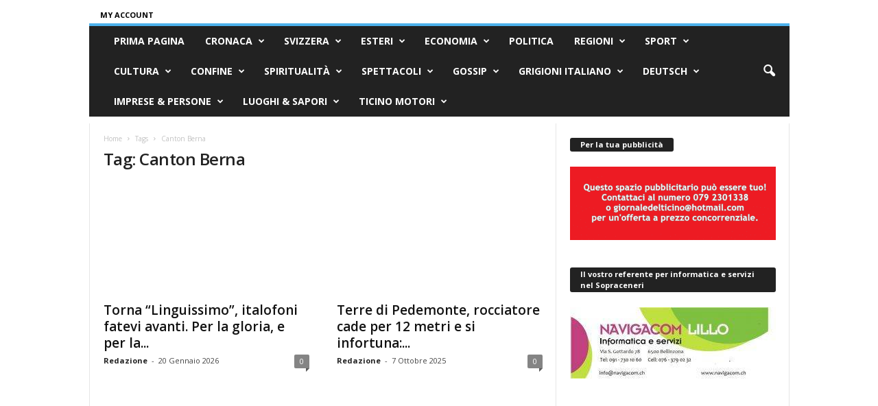

--- FILE ---
content_type: text/html; charset=UTF-8
request_url: https://ilgiornaledelticino.ch/tag/canton-berna/
body_size: 33548
content:
<!doctype html > <!--[if IE 8]><html class="ie8" lang="it-IT"> <![endif]--> <!--[if IE 9]><html class="ie9" lang="it-IT"> <![endif]--> <!--[if gt IE 8]><!--><html lang="it-IT"> <!--<![endif]--><head><title>Canton Berna | Il Giornale del Ticino</title><meta charset="UTF-8" /><meta name="viewport" content="width=device-width, initial-scale=1.0"><link rel="pingback" href="https://ilgiornaledelticino.ch/xmlrpc.php" /><meta name="robots" content="index, follow, max-snippet:-1, max-image-preview:large, max-video-preview:-1"><link rel="canonical" href="https://ilgiornaledelticino.ch/tag/canton-berna/"><meta property="og:url" content="https://ilgiornaledelticino.ch/tag/canton-berna/"><meta property="og:site_name" content="Il Giornale del Ticino"><meta property="og:locale" content="it_IT"><meta property="og:type" content="object"><meta property="og:title" content="Canton Berna  - Il Giornale del Ticino"><meta property="fb:pages" content=""><meta property="fb:admins" content=""><meta property="fb:app_id" content=""><meta name="twitter:card" content="summary"><meta name="twitter:site" content=""><meta name="twitter:creator" content=""><meta name="twitter:title" content="Canton Berna  - Il Giornale del Ticino"><link rel='dns-prefetch' href='//fonts.googleapis.com' /><link rel="alternate" type="application/rss+xml" title="Il Giornale del Ticino &raquo; Feed" href="https://ilgiornaledelticino.ch/feed/" /><link rel="alternate" type="application/rss+xml" title="Il Giornale del Ticino &raquo; Feed dei commenti" href="https://ilgiornaledelticino.ch/comments/feed/" /><link rel="alternate" type="application/rss+xml" title="Il Giornale del Ticino &raquo; Canton Berna Feed del tag" href="https://ilgiornaledelticino.ch/tag/canton-berna/feed/" /><style id='wp-img-auto-sizes-contain-inline-css' type='text/css'>img:is([sizes=auto i],[sizes^="auto," i]){contain-intrinsic-size:3000px 1500px}
/*# sourceURL=wp-img-auto-sizes-contain-inline-css */</style><style id='wp-emoji-styles-inline-css' type='text/css'>img.wp-smiley, img.emoji {
		display: inline !important;
		border: none !important;
		box-shadow: none !important;
		height: 1em !important;
		width: 1em !important;
		margin: 0 0.07em !important;
		vertical-align: -0.1em !important;
		background: none !important;
		padding: 0 !important;
	}
/*# sourceURL=wp-emoji-styles-inline-css */</style><style id='classic-theme-styles-inline-css' type='text/css'>/*! This file is auto-generated */
.wp-block-button__link{color:#fff;background-color:#32373c;border-radius:9999px;box-shadow:none;text-decoration:none;padding:calc(.667em + 2px) calc(1.333em + 2px);font-size:1.125em}.wp-block-file__button{background:#32373c;color:#fff;text-decoration:none}
/*# sourceURL=/wp-includes/css/classic-themes.min.css */</style><link rel='stylesheet' id='font-awesome-css' href='https://ilgiornaledelticino.ch/wp-content/plugins/contact-widgets/assets/css/font-awesome.min.css?ver=4.7.0' type='text/css' media='all' /><link rel='stylesheet' id='mks_shortcodes_fntawsm_css-css' href='https://ilgiornaledelticino.ch/wp-content/plugins/meks-flexible-shortcodes/css/font-awesome/css/font-awesome.min.css?ver=1.3.8' type='text/css' media='screen' /><link rel='stylesheet' id='mks_shortcodes_simple_line_icons-css' href='https://ilgiornaledelticino.ch/wp-content/cache/autoptimize/css/autoptimize_single_fa8ce130c58975076654e09eb49a8002.css?ver=1.3.8' type='text/css' media='screen' /><link rel='stylesheet' id='mks_shortcodes_css-css' href='https://ilgiornaledelticino.ch/wp-content/cache/autoptimize/css/autoptimize_single_82d5ad2853fa3cd5adb9c065e88bbb1b.css?ver=1.3.8' type='text/css' media='screen' /><link rel='stylesheet' id='bwg_fonts-css' href='https://ilgiornaledelticino.ch/wp-content/cache/autoptimize/css/autoptimize_single_a9df041d122839ca80bde8891d0e7e14.css?ver=0.0.1' type='text/css' media='all' /><link rel='stylesheet' id='sumoselect-css' href='https://ilgiornaledelticino.ch/wp-content/plugins/photo-gallery/css/sumoselect.min.css?ver=3.4.6' type='text/css' media='all' /><link rel='stylesheet' id='mCustomScrollbar-css' href='https://ilgiornaledelticino.ch/wp-content/plugins/photo-gallery/css/jquery.mCustomScrollbar.min.css?ver=3.1.5' type='text/css' media='all' /><link rel='stylesheet' id='bwg_frontend-css' href='https://ilgiornaledelticino.ch/wp-content/plugins/photo-gallery/css/styles.min.css?ver=1.8.37' type='text/css' media='all' /><link rel='stylesheet' id='td-plugin-newsletter-css' href='https://ilgiornaledelticino.ch/wp-content/cache/autoptimize/css/autoptimize_single_61787c91ab137644dc106b708b6fe507.css?ver=5.4.3.4' type='text/css' media='all' /><link rel='stylesheet' id='google-fonts-style-css' href='https://fonts.googleapis.com/css?family=Open+Sans%3A400%2C600%2C700%7CRoboto+Condensed%3A400%2C500%2C700&#038;display=swap&#038;ver=5.4.3.4' type='text/css' media='all' /><link rel='stylesheet' id='meks-ads-widget-css' href='https://ilgiornaledelticino.ch/wp-content/cache/autoptimize/css/autoptimize_single_2df4cf12234774120bd859c9819b32e4.css?ver=2.0.9' type='text/css' media='all' /><link rel='stylesheet' id='meks-flickr-widget-css' href='https://ilgiornaledelticino.ch/wp-content/cache/autoptimize/css/autoptimize_single_cdc42877cc656e0de6c1757a6e9e1f03.css?ver=1.3' type='text/css' media='all' /><link rel='stylesheet' id='meks-author-widget-css' href='https://ilgiornaledelticino.ch/wp-content/cache/autoptimize/css/autoptimize_single_5fa29058f044e3fbaf32a3c8cdfb675e.css?ver=1.1.5' type='text/css' media='all' /><link rel='stylesheet' id='meks-social-widget-css' href='https://ilgiornaledelticino.ch/wp-content/cache/autoptimize/css/autoptimize_single_4dcc6653439e3bfa032598aff028aea9.css?ver=1.6.5' type='text/css' media='all' /><link rel='stylesheet' id='meks-themeforest-widget-css' href='https://ilgiornaledelticino.ch/wp-content/cache/autoptimize/css/autoptimize_single_beedbcbdd879f769dbc8ab1717b1d36a.css?ver=1.6' type='text/css' media='all' /><link rel='stylesheet' id='fancybox-css' href='https://ilgiornaledelticino.ch/wp-content/plugins/easy-fancybox/fancybox/1.5.4/jquery.fancybox.min.css?ver=6.9' type='text/css' media='screen' /><style id='fancybox-inline-css' type='text/css'>#fancybox-content{border-color:#ffffff;}#fancybox-title,#fancybox-title-float-main{color:#fff}
/*# sourceURL=fancybox-inline-css */</style><link rel='stylesheet' id='tds-front-css' href='https://ilgiornaledelticino.ch/wp-content/cache/autoptimize/css/autoptimize_single_e8ba5564985106317df94dada2a3eec8.css?ver=1.7.3' type='text/css' media='all' /><link rel='stylesheet' id='td-theme-css' href='https://ilgiornaledelticino.ch/wp-content/cache/autoptimize/css/autoptimize_single_76ac3a733498602da9002e2d2f5960ea.css?ver=5.4.3.4' type='text/css' media='all' /><style id='td-theme-inline-css' type='text/css'>/* custom css - generated by TagDiv Composer */
        @media (max-width: 767px) {
            .td-header-desktop-wrap {
                display: none;
            }
        }
        @media (min-width: 767px) {
            .td-header-mobile-wrap {
                display: none;
            }
        }
    
	
/*# sourceURL=td-theme-inline-css */</style><link rel='stylesheet' id='td-theme-child-css' href='https://ilgiornaledelticino.ch/wp-content/themes/Newsmag-child/style.css?ver=5.4.3.4c' type='text/css' media='all' /><link rel='stylesheet' id='wp_review-style-css' href='https://ilgiornaledelticino.ch/wp-content/cache/autoptimize/css/autoptimize_single_3e4d0669e61d46e928ac76d9ee1d4fa9.css?ver=5.3.5' type='text/css' media='all' /><link rel='stylesheet' id='js_composer_front-css' href='https://ilgiornaledelticino.ch/wp-content/plugins/js_composer/assets/css/js_composer.min.css?ver=8.0' type='text/css' media='all' /><link rel='stylesheet' id='td-legacy-framework-front-style-css' href='https://ilgiornaledelticino.ch/wp-content/cache/autoptimize/css/autoptimize_single_30823dc00d19970ff4cfa85051b3ec0f.css?ver=02f7892c77f8d92ff3a6477b3d96dee8' type='text/css' media='all' /><link rel='stylesheet' id='td-legacy-framework-subscription-style-css' href='https://ilgiornaledelticino.ch/wp-content/cache/autoptimize/css/autoptimize_single_387436682113e012883df99f25da8fdb.css?ver=6.9' type='text/css' media='all' /> <script defer type="text/javascript" src="https://ilgiornaledelticino.ch/wp-content/plugins/jquery-updater/js/jquery-4.0.0.min.js?ver=4.0.0" id="jquery-core-js"></script> <script defer type="text/javascript" src="https://ilgiornaledelticino.ch/wp-content/plugins/jquery-updater/js/jquery-migrate-3.6.0.min.js?ver=3.6.0" id="jquery-migrate-js"></script> <script defer type="text/javascript" src="https://ilgiornaledelticino.ch/wp-content/plugins/photo-gallery/js/jquery.sumoselect.min.js?ver=3.4.6" id="sumoselect-js"></script> <script defer type="text/javascript" src="https://ilgiornaledelticino.ch/wp-content/plugins/photo-gallery/js/tocca.min.js?ver=2.0.9" id="bwg_mobile-js"></script> <script defer type="text/javascript" src="https://ilgiornaledelticino.ch/wp-content/plugins/photo-gallery/js/jquery.mCustomScrollbar.concat.min.js?ver=3.1.5" id="mCustomScrollbar-js"></script> <script defer type="text/javascript" src="https://ilgiornaledelticino.ch/wp-content/plugins/photo-gallery/js/jquery.fullscreen.min.js?ver=0.6.0" id="jquery-fullscreen-js"></script> <script defer id="bwg_frontend-js-extra" src="[data-uri]"></script> <script defer type="text/javascript" src="https://ilgiornaledelticino.ch/wp-content/plugins/photo-gallery/js/scripts.min.js?ver=1.8.37" id="bwg_frontend-js"></script> <script defer src="data:text/javascript;base64,"></script><link rel="https://api.w.org/" href="https://ilgiornaledelticino.ch/wp-json/" /><link rel="alternate" title="JSON" type="application/json" href="https://ilgiornaledelticino.ch/wp-json/wp/v2/tags/6772" /><link rel="EditURI" type="application/rsd+xml" title="RSD" href="https://ilgiornaledelticino.ch/xmlrpc.php?rsd" /><meta name="generator" content="WordPress 6.9" /><meta name="generator" content="Powered by WPBakery Page Builder - drag and drop page builder for WordPress."/>  <script defer id="td-generated-header-js" src="[data-uri]"></script> <script type="application/ld+json">{
        "@context": "https://schema.org",
        "@type": "BreadcrumbList",
        "itemListElement": [
            {
                "@type": "ListItem",
                "position": 1,
                "item": {
                    "@type": "WebSite",
                    "@id": "https://ilgiornaledelticino.ch/",
                    "name": "Home"
                }
            },
            {
                "@type": "ListItem",
                "position": 2,
                    "item": {
                    "@type": "WebPage",
                    "@id": "https://ilgiornaledelticino.ch/tag/canton-berna/",
                    "name": "Canton Berna"
                }
            }    
        ]
    }</script> <link rel="icon" href="https://ilgiornaledelticino.ch/wp-content/uploads/2018/12/cropped-Schermata-3-65x65.png" sizes="32x32" /><link rel="icon" href="https://ilgiornaledelticino.ch/wp-content/uploads/2018/12/cropped-Schermata-3-300x300.png" sizes="192x192" /><link rel="apple-touch-icon" href="https://ilgiornaledelticino.ch/wp-content/uploads/2018/12/cropped-Schermata-3-300x300.png" /><meta name="msapplication-TileImage" content="https://ilgiornaledelticino.ch/wp-content/uploads/2018/12/cropped-Schermata-3-300x300.png" /><style type="text/css" id="wp-custom-css">.td-header-header {
	display: none;
}

.td-header-row {
	margin-bottom: 1%;
}

.td-header-sp-top-widget {
	margin-top: -6.5%;
}</style> <script defer src='https://www.googletagmanager.com/gtag/js?id=G-D6H8K2Z3QX'></script><script defer src="[data-uri]"></script> <noscript><style>.wpb_animate_when_almost_visible { opacity: 1; }</style></noscript><style id="tdw-css-placeholder">/* custom css - generated by TagDiv Composer */</style><style id='global-styles-inline-css' type='text/css'>:root{--wp--preset--aspect-ratio--square: 1;--wp--preset--aspect-ratio--4-3: 4/3;--wp--preset--aspect-ratio--3-4: 3/4;--wp--preset--aspect-ratio--3-2: 3/2;--wp--preset--aspect-ratio--2-3: 2/3;--wp--preset--aspect-ratio--16-9: 16/9;--wp--preset--aspect-ratio--9-16: 9/16;--wp--preset--color--black: #000000;--wp--preset--color--cyan-bluish-gray: #abb8c3;--wp--preset--color--white: #ffffff;--wp--preset--color--pale-pink: #f78da7;--wp--preset--color--vivid-red: #cf2e2e;--wp--preset--color--luminous-vivid-orange: #ff6900;--wp--preset--color--luminous-vivid-amber: #fcb900;--wp--preset--color--light-green-cyan: #7bdcb5;--wp--preset--color--vivid-green-cyan: #00d084;--wp--preset--color--pale-cyan-blue: #8ed1fc;--wp--preset--color--vivid-cyan-blue: #0693e3;--wp--preset--color--vivid-purple: #9b51e0;--wp--preset--gradient--vivid-cyan-blue-to-vivid-purple: linear-gradient(135deg,rgb(6,147,227) 0%,rgb(155,81,224) 100%);--wp--preset--gradient--light-green-cyan-to-vivid-green-cyan: linear-gradient(135deg,rgb(122,220,180) 0%,rgb(0,208,130) 100%);--wp--preset--gradient--luminous-vivid-amber-to-luminous-vivid-orange: linear-gradient(135deg,rgb(252,185,0) 0%,rgb(255,105,0) 100%);--wp--preset--gradient--luminous-vivid-orange-to-vivid-red: linear-gradient(135deg,rgb(255,105,0) 0%,rgb(207,46,46) 100%);--wp--preset--gradient--very-light-gray-to-cyan-bluish-gray: linear-gradient(135deg,rgb(238,238,238) 0%,rgb(169,184,195) 100%);--wp--preset--gradient--cool-to-warm-spectrum: linear-gradient(135deg,rgb(74,234,220) 0%,rgb(151,120,209) 20%,rgb(207,42,186) 40%,rgb(238,44,130) 60%,rgb(251,105,98) 80%,rgb(254,248,76) 100%);--wp--preset--gradient--blush-light-purple: linear-gradient(135deg,rgb(255,206,236) 0%,rgb(152,150,240) 100%);--wp--preset--gradient--blush-bordeaux: linear-gradient(135deg,rgb(254,205,165) 0%,rgb(254,45,45) 50%,rgb(107,0,62) 100%);--wp--preset--gradient--luminous-dusk: linear-gradient(135deg,rgb(255,203,112) 0%,rgb(199,81,192) 50%,rgb(65,88,208) 100%);--wp--preset--gradient--pale-ocean: linear-gradient(135deg,rgb(255,245,203) 0%,rgb(182,227,212) 50%,rgb(51,167,181) 100%);--wp--preset--gradient--electric-grass: linear-gradient(135deg,rgb(202,248,128) 0%,rgb(113,206,126) 100%);--wp--preset--gradient--midnight: linear-gradient(135deg,rgb(2,3,129) 0%,rgb(40,116,252) 100%);--wp--preset--font-size--small: 10px;--wp--preset--font-size--medium: 20px;--wp--preset--font-size--large: 30px;--wp--preset--font-size--x-large: 42px;--wp--preset--font-size--regular: 14px;--wp--preset--font-size--larger: 48px;--wp--preset--spacing--20: 0.44rem;--wp--preset--spacing--30: 0.67rem;--wp--preset--spacing--40: 1rem;--wp--preset--spacing--50: 1.5rem;--wp--preset--spacing--60: 2.25rem;--wp--preset--spacing--70: 3.38rem;--wp--preset--spacing--80: 5.06rem;--wp--preset--shadow--natural: 6px 6px 9px rgba(0, 0, 0, 0.2);--wp--preset--shadow--deep: 12px 12px 50px rgba(0, 0, 0, 0.4);--wp--preset--shadow--sharp: 6px 6px 0px rgba(0, 0, 0, 0.2);--wp--preset--shadow--outlined: 6px 6px 0px -3px rgb(255, 255, 255), 6px 6px rgb(0, 0, 0);--wp--preset--shadow--crisp: 6px 6px 0px rgb(0, 0, 0);}:where(.is-layout-flex){gap: 0.5em;}:where(.is-layout-grid){gap: 0.5em;}body .is-layout-flex{display: flex;}.is-layout-flex{flex-wrap: wrap;align-items: center;}.is-layout-flex > :is(*, div){margin: 0;}body .is-layout-grid{display: grid;}.is-layout-grid > :is(*, div){margin: 0;}:where(.wp-block-columns.is-layout-flex){gap: 2em;}:where(.wp-block-columns.is-layout-grid){gap: 2em;}:where(.wp-block-post-template.is-layout-flex){gap: 1.25em;}:where(.wp-block-post-template.is-layout-grid){gap: 1.25em;}.has-black-color{color: var(--wp--preset--color--black) !important;}.has-cyan-bluish-gray-color{color: var(--wp--preset--color--cyan-bluish-gray) !important;}.has-white-color{color: var(--wp--preset--color--white) !important;}.has-pale-pink-color{color: var(--wp--preset--color--pale-pink) !important;}.has-vivid-red-color{color: var(--wp--preset--color--vivid-red) !important;}.has-luminous-vivid-orange-color{color: var(--wp--preset--color--luminous-vivid-orange) !important;}.has-luminous-vivid-amber-color{color: var(--wp--preset--color--luminous-vivid-amber) !important;}.has-light-green-cyan-color{color: var(--wp--preset--color--light-green-cyan) !important;}.has-vivid-green-cyan-color{color: var(--wp--preset--color--vivid-green-cyan) !important;}.has-pale-cyan-blue-color{color: var(--wp--preset--color--pale-cyan-blue) !important;}.has-vivid-cyan-blue-color{color: var(--wp--preset--color--vivid-cyan-blue) !important;}.has-vivid-purple-color{color: var(--wp--preset--color--vivid-purple) !important;}.has-black-background-color{background-color: var(--wp--preset--color--black) !important;}.has-cyan-bluish-gray-background-color{background-color: var(--wp--preset--color--cyan-bluish-gray) !important;}.has-white-background-color{background-color: var(--wp--preset--color--white) !important;}.has-pale-pink-background-color{background-color: var(--wp--preset--color--pale-pink) !important;}.has-vivid-red-background-color{background-color: var(--wp--preset--color--vivid-red) !important;}.has-luminous-vivid-orange-background-color{background-color: var(--wp--preset--color--luminous-vivid-orange) !important;}.has-luminous-vivid-amber-background-color{background-color: var(--wp--preset--color--luminous-vivid-amber) !important;}.has-light-green-cyan-background-color{background-color: var(--wp--preset--color--light-green-cyan) !important;}.has-vivid-green-cyan-background-color{background-color: var(--wp--preset--color--vivid-green-cyan) !important;}.has-pale-cyan-blue-background-color{background-color: var(--wp--preset--color--pale-cyan-blue) !important;}.has-vivid-cyan-blue-background-color{background-color: var(--wp--preset--color--vivid-cyan-blue) !important;}.has-vivid-purple-background-color{background-color: var(--wp--preset--color--vivid-purple) !important;}.has-black-border-color{border-color: var(--wp--preset--color--black) !important;}.has-cyan-bluish-gray-border-color{border-color: var(--wp--preset--color--cyan-bluish-gray) !important;}.has-white-border-color{border-color: var(--wp--preset--color--white) !important;}.has-pale-pink-border-color{border-color: var(--wp--preset--color--pale-pink) !important;}.has-vivid-red-border-color{border-color: var(--wp--preset--color--vivid-red) !important;}.has-luminous-vivid-orange-border-color{border-color: var(--wp--preset--color--luminous-vivid-orange) !important;}.has-luminous-vivid-amber-border-color{border-color: var(--wp--preset--color--luminous-vivid-amber) !important;}.has-light-green-cyan-border-color{border-color: var(--wp--preset--color--light-green-cyan) !important;}.has-vivid-green-cyan-border-color{border-color: var(--wp--preset--color--vivid-green-cyan) !important;}.has-pale-cyan-blue-border-color{border-color: var(--wp--preset--color--pale-cyan-blue) !important;}.has-vivid-cyan-blue-border-color{border-color: var(--wp--preset--color--vivid-cyan-blue) !important;}.has-vivid-purple-border-color{border-color: var(--wp--preset--color--vivid-purple) !important;}.has-vivid-cyan-blue-to-vivid-purple-gradient-background{background: var(--wp--preset--gradient--vivid-cyan-blue-to-vivid-purple) !important;}.has-light-green-cyan-to-vivid-green-cyan-gradient-background{background: var(--wp--preset--gradient--light-green-cyan-to-vivid-green-cyan) !important;}.has-luminous-vivid-amber-to-luminous-vivid-orange-gradient-background{background: var(--wp--preset--gradient--luminous-vivid-amber-to-luminous-vivid-orange) !important;}.has-luminous-vivid-orange-to-vivid-red-gradient-background{background: var(--wp--preset--gradient--luminous-vivid-orange-to-vivid-red) !important;}.has-very-light-gray-to-cyan-bluish-gray-gradient-background{background: var(--wp--preset--gradient--very-light-gray-to-cyan-bluish-gray) !important;}.has-cool-to-warm-spectrum-gradient-background{background: var(--wp--preset--gradient--cool-to-warm-spectrum) !important;}.has-blush-light-purple-gradient-background{background: var(--wp--preset--gradient--blush-light-purple) !important;}.has-blush-bordeaux-gradient-background{background: var(--wp--preset--gradient--blush-bordeaux) !important;}.has-luminous-dusk-gradient-background{background: var(--wp--preset--gradient--luminous-dusk) !important;}.has-pale-ocean-gradient-background{background: var(--wp--preset--gradient--pale-ocean) !important;}.has-electric-grass-gradient-background{background: var(--wp--preset--gradient--electric-grass) !important;}.has-midnight-gradient-background{background: var(--wp--preset--gradient--midnight) !important;}.has-small-font-size{font-size: var(--wp--preset--font-size--small) !important;}.has-medium-font-size{font-size: var(--wp--preset--font-size--medium) !important;}.has-large-font-size{font-size: var(--wp--preset--font-size--large) !important;}.has-x-large-font-size{font-size: var(--wp--preset--font-size--x-large) !important;}
/*# sourceURL=global-styles-inline-css */</style></head><body class="archive tag tag-canton-berna tag-6772 wp-theme-Newsmag wp-child-theme-Newsmag-child global-block-template-1  td-subscription-active wpb-js-composer js-comp-ver-8.0 vc_responsive td-animation-stack-type0 td-full-layout" itemscope="itemscope" itemtype="https://schema.org/WebPage"><div class="td-scroll-up  td-hide-scroll-up-on-mob"  style="display:none;"><i class="td-icon-menu-up"></i></div><div class="td-menu-background"></div><div id="td-mobile-nav"><div class="td-mobile-container"><div class="td-menu-socials-wrap"><div class="td-menu-socials"></div><div class="td-mobile-close"> <span><i class="td-icon-close-mobile"></i></span></div></div><div class="td-menu-login-section"><div class="td-guest-wrap"><div class="td-menu-login"><a id="login-link-mob">Sign in</a></div></div></div><div class="td-mobile-content"><div class="menu-menu-principale-container"><ul id="menu-menu-principale" class="td-mobile-main-menu"><li id="menu-item-5717" class="menu-item menu-item-type-custom menu-item-object-custom menu-item-home menu-item-first menu-item-5717"><a href="https://ilgiornaledelticino.ch" data-wpel-link="internal">PRIMA PAGINA</a></li><li id="menu-item-5931" class="menu-item menu-item-type-taxonomy menu-item-object-category menu-item-5931"><a href="https://ilgiornaledelticino.ch/category/cronaca/" data-wpel-link="internal">CRONACA</a></li><li id="menu-item-5943" class="menu-item menu-item-type-taxonomy menu-item-object-category menu-item-5943"><a href="https://ilgiornaledelticino.ch/category/svizzera/" data-wpel-link="internal">SVIZZERA</a></li><li id="menu-item-5935" class="menu-item menu-item-type-taxonomy menu-item-object-category menu-item-5935"><a href="https://ilgiornaledelticino.ch/category/esteri/" data-wpel-link="internal">ESTERI</a></li><li id="menu-item-5934" class="menu-item menu-item-type-taxonomy menu-item-object-category menu-item-5934"><a href="https://ilgiornaledelticino.ch/category/economia/" data-wpel-link="internal">ECONOMIA</a></li><li id="menu-item-5938" class="menu-item menu-item-type-taxonomy menu-item-object-category menu-item-5938"><a href="https://ilgiornaledelticino.ch/category/politica/" data-wpel-link="internal">POLITICA</a></li><li id="menu-item-5939" class="menu-item menu-item-type-taxonomy menu-item-object-category menu-item-5939"><a href="https://ilgiornaledelticino.ch/category/regioni/" data-wpel-link="internal">REGIONI</a></li><li id="menu-item-5942" class="menu-item menu-item-type-taxonomy menu-item-object-category menu-item-5942"><a href="https://ilgiornaledelticino.ch/category/sport/" data-wpel-link="internal">SPORT</a></li><li id="menu-item-5932" class="menu-item menu-item-type-taxonomy menu-item-object-category menu-item-5932"><a href="https://ilgiornaledelticino.ch/category/cultura/" data-wpel-link="internal">CULTURA</a></li><li id="menu-item-6869" class="menu-item menu-item-type-taxonomy menu-item-object-category menu-item-6869"><a href="https://ilgiornaledelticino.ch/category/confine/" data-wpel-link="internal">CONFINE</a></li><li id="menu-item-5941" class="menu-item menu-item-type-taxonomy menu-item-object-category menu-item-5941"><a href="https://ilgiornaledelticino.ch/category/spiritualita/" data-wpel-link="internal">SPIRITUALITÀ</a></li><li id="menu-item-5940" class="menu-item menu-item-type-taxonomy menu-item-object-category menu-item-5940"><a href="https://ilgiornaledelticino.ch/category/spettacoli/" data-wpel-link="internal">SPETTACOLI</a></li><li id="menu-item-5936" class="menu-item menu-item-type-taxonomy menu-item-object-category menu-item-5936"><a href="https://ilgiornaledelticino.ch/category/gossip/" data-wpel-link="internal">GOSSIP</a></li><li id="menu-item-6853" class="menu-item menu-item-type-taxonomy menu-item-object-category menu-item-6853"><a href="https://ilgiornaledelticino.ch/category/grigioni-italiano/" data-wpel-link="internal">GRIGIONI ITALIANO</a></li><li id="menu-item-5933" class="menu-item menu-item-type-taxonomy menu-item-object-category menu-item-5933"><a href="https://ilgiornaledelticino.ch/category/deutsch/" data-wpel-link="internal">DEUTSCH</a></li><li id="menu-item-10663" class="menu-item menu-item-type-taxonomy menu-item-object-category menu-item-10663"><a href="https://ilgiornaledelticino.ch/category/imprese-persone/" data-wpel-link="internal">IMPRESE &amp; PERSONE</a></li><li id="menu-item-10664" class="menu-item menu-item-type-taxonomy menu-item-object-category menu-item-10664"><a href="https://ilgiornaledelticino.ch/category/luoghi-sapori/" data-wpel-link="internal">LUOGHI &amp; SAPORI</a></li><li id="menu-item-21561" class="menu-item menu-item-type-taxonomy menu-item-object-category menu-item-21561"><a href="https://ilgiornaledelticino.ch/category/ticino-motori/" data-wpel-link="internal">TICINO MOTORI</a></li></ul></div></div></div><div id="login-form-mobile" class="td-register-section"><div id="td-login-mob" class="td-login-animation td-login-hide-mob"><div class="td-login-close"> <span class="td-back-button"><i class="td-icon-read-down"></i></span><div class="td-login-title">Sign in</div><div class="td-mobile-close"> <span><i class="td-icon-close-mobile"></i></span></div></div><form class="td-login-form-wrap" action="#" method="post"><div class="td-login-panel-title"><span>Welcome!</span>Log into your account</div><div class="td_display_err"></div><div class="td-login-inputs"><input class="td-login-input" autocomplete="username" type="text" name="login_email" id="login_email-mob" value="" required><label for="login_email-mob">your username</label></div><div class="td-login-inputs"><input class="td-login-input" autocomplete="current-password" type="password" name="login_pass" id="login_pass-mob" value="" required><label for="login_pass-mob">your password</label></div> <input type="button" name="login_button" id="login_button-mob" class="td-login-button" value="LOG IN"><div class="td-login-info-text"><a href="#" id="forgot-pass-link-mob">Forgot your password?</a></div></form></div><div id="td-forgot-pass-mob" class="td-login-animation td-login-hide-mob"><div class="td-forgot-pass-close"> <a href="#" aria-label="Back" class="td-back-button"><i class="td-icon-read-down"></i></a><div class="td-login-title">Password recovery</div></div><div class="td-login-form-wrap"><div class="td-login-panel-title">Recover your password</div><div class="td_display_err"></div><div class="td-login-inputs"><input class="td-login-input" type="text" name="forgot_email" id="forgot_email-mob" value="" required><label for="forgot_email-mob">your email</label></div> <input type="button" name="forgot_button" id="forgot_button-mob" class="td-login-button" value="Send My Pass"></div></div></div></div><div class="td-search-background"></div><div class="td-search-wrap-mob"><div class="td-drop-down-search"><form method="get" class="td-search-form" action="https://ilgiornaledelticino.ch/"><div class="td-search-close"> <span><i class="td-icon-close-mobile"></i></span></div><div role="search" class="td-search-input"> <span>Search</span> <input id="td-header-search-mob" type="text" value="" name="s" autocomplete="off" /></div></form><div id="td-aj-search-mob"></div></div></div><div id="td-outer-wrap"><div class="td-outer-container"><div class="td-header-container td-header-wrap td-header-style-1"><div class="td-header-row td-header-top-menu"><div class="td-top-bar-container top-bar-style-1"><div class="td-header-sp-top-menu"><ul class="tds_header_login"><li class="menu-item"><div class="td_block_wrap tds_menu_login tdi_1  td_block_template_1"  data-td-block-uid="tdi_1" ><style>/* custom css - generated by TagDiv Composer */
.tds_menu_login{
                    vertical-align: middle;
                    z-index: 1001;
                }.tds_menu_login .tdw-block-inner{
                    font-size: 0;
                    line-height: 0;
                }.tds_menu_login .tdw-wml-wrap{
                    position: relative;
                }.tds_menu_login .tdw-wml-link{
                    position: relative;
                    display: flex;
                    flex-wrap: wrap;
                    cursor: pointer;
                }.tds_menu_login .tdw-wml-icon-wrap{
                    position: relative;
                }.tds_menu_login .tdw-wml-icon{
                    display: block;
                    color: #000;
                }.tds_menu_login .tdw-wml-icon-svg{
                    line-height: 0;
                }.tds_menu_login .tdw-wml-avatar{
                    position: relative;
                    display: block;
                    width: 25px;
                    height: 25px;
                    background-repeat: no-repeat;
                    background-size: cover;
                    background-position: center;
                    border-radius: 100px;
                }.tds_menu_login .tdw-wml-user{
                    position: relative;
                    display: flex;
                    align-items: center;
                    font-size: 13px;
                    color: #000;
                }.tds_menu_login .tdw-wml-menu{
                    position: relative;
                    width: 100%;
                    font-size: 13px;
                    line-height: 1.2;
                    font-size: 14px;
                    line-height: 21px;
                    z-index: 10;
                }.tds_menu_login .tdw-wml-menu-inner{
                    background-color: #fff;
                    border-width: 0;
                    border-style: solid;
                    border-color: #000;
                    position: relative;
                }.tds_menu_login .tdw-wml-menu-header,
                .tds_menu_login .tdw-wml-menu-footer{
                    padding: 11px 20px;
                }.tds_menu_login .tdw-wml-menu-header{
                    border-bottom: 1px solid #eaeaea;
                }.tds_menu_login .tdw-wml-menu-content{
                    padding: 10px 20px;
                }.tds_menu_login .tdw-wml-menu-list{
                    list-style-type: none;
                    margin: 0;
                }.tds_menu_login .tdw-wml-menu-list li{
                    margin-left: 0;
                    line-height: 2.2;
                }.tds_menu_login .tdw-wml-menu-list .tdw-wml-menu-item-sep{
                    height: 1px;
                    margin: 8px 0;
                    background-color: #eaeaea;
                }.tds_menu_login .tdw-wml-menu-list li a,
                .tds_menu_login .tdw-wml-menu-footer a{
                    color: #000;
                }.tds_menu_login .tdw-wml-menu-list li a:hover,
                .tds_menu_login .tdw-wml-menu-list a.is-active,
                .tds_menu_login .tdw-wml-menu-footer a:hover{
                    color: var(--td_theme_color, #4db2ec);
                }.tds_menu_login .tdw-wml-menu-footer{
                    border-top: 1px solid #eaeaea;
                }.tds_menu_login .tdw-wml-menu-footer a{
                    display: flex;
                    align-items: center;
                }.tds_menu_login .tdw-wml-menu-footer .tdw-wml-logout-icon{
                    margin-left: 7px;
                }.tds_menu_login .tdw-wml-menu-footer .tdw-wml-logout-icon-svg{
                    line-height: 0;
                }.tds_menu_login .tdw-wml-guest .tdw-wml-menu-content{
                    display: flex;
                    align-items: center;
                    padding: 15px 20px;
                }.tds_menu_login .tdw-wml-guest .tdw-wml-menu-content a{
                    font-size: 11px;
                    line-height: 1;
                }.tds_menu_login .tdw-wml-login-link{
                    padding: 9px 14px 11px;
                    background-color: var(--td_theme_color, #4db2ec);
                    color: #fff;
                    border: 0 solid #000;
                }.tds_menu_login .tdw-wml-login-link:hover{
                    background-color: #222;
                }.tds_menu_login .tdw-wml-register-link{
                    margin-left: 12px;
                    color: #000;
                }.tds_menu_login .tdw-wml-register-link:hover{
                    color: var(--td_theme_color, #4db2ec);
                }.tds_menu_login .tdw-wml-link:after{
                    content: '';
                    display: none;
                    position: absolute;
                    bottom: -18px;
                    left: 50%;
                    transform: translateX(-50%);
                    width: 0;
                    height: 0;
                    border-left: 6px solid transparent;
                    border-right: 6px solid transparent;
                    border-bottom: 6px solid #fff;
                    z-index: 11;
                }.tds_menu_login .tdw-wml-wrap:hover .tdw-wml-link:after{
                    display: block;
                }body .tdi_1 .tdw-wml-wrap{
                    display: inline-block;
                }body .tdi_1 .tdw-wml-wrap:hover .tdw-wml-menu{
                    opacity: 1;
                    visibility: visible;
                }body .tdi_1 .tdw-wml-menu{
                    position: absolute;
                    top: 100%;
                    right: 0;
                    left: 6px;
                    width: 200px;
                    opacity: 0;
                    visibility: hidden;
                
                    left: 0;
                    right: auto;
                    transform: none;
                }body .tdi_1 .tdw-wml-menu:before{
                    content: '';
                    display: block;
                    width: 100%;
                    height: 18px;
                }body .tdi_1 .tdw-wml-menu-inner{
                    margin-right: -12px;
                
                    right: 8%;
                
                    box-shadow:  0px 2px 6px 0px rgba(0, 0, 0, 0.2);
                }body .tdi_1 .tdw-wml-icon-svg svg{
                    width: 24px;
                }body .tdi_1 .tdw-wml-avatar{
                    display: block;
                }body .tdi_1 .tdw-wml-icon-wrap,
                body .tdi_1 .tdw-wml-avatar{
                    margin-right: 12px;
                }body .tdi_1 .tdw-wml-user{
                    top: 0px;
                
                    display: flex;
                }body .tdi_1 .td_block_inner{
                    text-align: left;
                }body .tdi_1 .tdw-wml-account .tdw-wml-menu-header{
                    border-bottom-style: solid;
                }body .tdi_1 .tdw-wml-menu-footer .tdw-wml-logout-icon-svg svg{
                    width: 14px;
                }body .tdi_1 .tdw-wml-menu-footer{
                    border-top-style: solid;
                }body .tdi_1 .tdw-wml-guest .tdw-wml-menu-header{
                    border-bottom-style: solid;
                }body .tdi_1 .tdw-wml-login-link{
                    border-style: solid;
                }</style><div id=tdi_1 class="tdw-block-inner"><div class="tdw-wml-wrap"><div class="tdw-wml-link tdw-wml-popup"><span class="tdw-wml-user">My account</span></div><div class="tdw-wml-menu tdw-wml-guest"><div class="tdw-wml-menu-inner"><div class="tdw-wml-menu-header">Get into your account.</div><div class="tdw-wml-menu-content"><a class="tdw-wml-login-link tdw-wml-popup" href="https://ilgiornaledelticino.ch/?page_id=69183" data-wpel-link="internal">Login</a><a class="tdw-wml-register-link tdw-wml-popup" href="https://ilgiornaledelticino.ch/?page_id=69184&#038;signup" data-wpel-link="internal">Register</a></div></div></div></div></div></div></li></ul></div></div><div  id="login-form" class="white-popup-block mfp-hide mfp-with-anim td-login-modal-wrap"><div class="td-login-wrap"> <a href="#" aria-label="Back" class="td-back-button"><i class="td-icon-modal-back"></i></a><div id="td-login-div" class="td-login-form-div td-display-block"><div class="td-login-panel-title">Sign in</div><div class="td-login-panel-descr">Welcome! Log into your account</div><div class="td_display_err"></div><form id="loginForm" action="#" method="post"><div class="td-login-inputs"><input class="td-login-input" autocomplete="username" type="text" name="login_email" id="login_email" value="" required><label for="login_email">your username</label></div><div class="td-login-inputs"><input class="td-login-input" autocomplete="current-password" type="password" name="login_pass" id="login_pass" value="" required><label for="login_pass">your password</label></div> <input type="button" name="login_button" id="login_button" class="wpb_button btn td-login-button" value="Login"></form><div class="td-login-info-text"><a href="#" id="forgot-pass-link">Forgot your password? Get help</a></div></div><div id="td-forgot-pass-div" class="td-login-form-div td-display-none"><div class="td-login-panel-title">Password recovery</div><div class="td-login-panel-descr">Recover your password</div><div class="td_display_err"></div><form id="forgotpassForm" action="#" method="post"><div class="td-login-inputs"><input class="td-login-input" type="text" name="forgot_email" id="forgot_email" value="" required><label for="forgot_email">your email</label></div> <input type="button" name="forgot_button" id="forgot_button" class="wpb_button btn td-login-button" value="Send My Password"></form><div class="td-login-info-text">A password will be e-mailed to you.</div></div></div></div></div><div class="td-header-row td-header-header"><div class="td-header-sp-logo"></div><div class="td-header-sp-rec"><div class="td-header-ad-wrap "></div></div></div><div class="td-header-menu-wrap"><div class="td-header-row td-header-border td-header-main-menu"><div id="td-header-menu" role="navigation"><div id="td-top-mobile-toggle"><span><i class="td-icon-font td-icon-mobile"></i></span></div><div class="td-main-menu-logo td-logo-in-header"></div><div class="menu-menu-principale-container"><ul id="menu-menu-principale-1" class="sf-menu"><li class="menu-item menu-item-type-custom menu-item-object-custom menu-item-home menu-item-first td-menu-item td-normal-menu menu-item-5717"><a href="https://ilgiornaledelticino.ch" data-wpel-link="internal">PRIMA PAGINA</a></li><li class="menu-item menu-item-type-taxonomy menu-item-object-category td-menu-item td-mega-menu menu-item-5931"><a href="https://ilgiornaledelticino.ch/category/cronaca/" data-wpel-link="internal">CRONACA</a><ul class="sub-menu"><li id="menu-item-0" class="menu-item-0"><div class="td-container-border"><div class="td-mega-grid"><script defer src="[data-uri]"></script><div class="td_block_wrap td_block_mega_menu tdi_3 td-no-subcats td_with_ajax_pagination td-pb-border-top td_block_template_1"  data-td-block-uid="tdi_3" ><div id=tdi_3 class="td_block_inner"><div class="td-mega-row"><div class="td-mega-span"><div class="td_module_mega_menu td-animation-stack td_mod_mega_menu td-cpt-post"><div class="td-module-image"><div class="td-module-thumb"><a href="https://ilgiornaledelticino.ch/mendrisio-scooter-contro-furgone-uomo-ferito-gravi-le-sue-condizioni/"  rel="bookmark" class="td-image-wrap " title="Mendrisio, “scooter” contro furgone: uomo ferito, gravi le sue condizioni" ><img class="entry-thumb" src="" alt="" title="Mendrisio, “scooter” contro furgone: uomo ferito, gravi le sue condizioni" data-type="image_tag" data-img-url="https://ilgiornaledelticino.ch/wp-content/uploads/2019/03/polcantonale-auto-particolare-00001-180x135.jpg"  width="180" height="135" /></a></div></div><div class="item-details"><div class="entry-title td-module-title"><a href="https://ilgiornaledelticino.ch/mendrisio-scooter-contro-furgone-uomo-ferito-gravi-le-sue-condizioni/" rel="bookmark" title="Mendrisio, “scooter” contro furgone: uomo ferito, gravi le sue condizioni" data-wpel-link="internal">Mendrisio, “scooter” contro furgone: uomo ferito, gravi le sue condizioni</a></div></div></div></div><div class="td-mega-span"><div class="td_module_mega_menu td-animation-stack td_mod_mega_menu td-cpt-post"><div class="td-module-image"><div class="td-module-thumb"><a href="https://ilgiornaledelticino.ch/santantonino-vettura-posteggiata-va-a-fuoco-resta-soltanto-la-carcassa/"  rel="bookmark" class="td-image-wrap " title="Sant&#8217;Antonino, vettura posteggiata va a fuoco: resta soltanto la carcassa" ><img class="entry-thumb" src="" alt="" title="Sant&#8217;Antonino, vettura posteggiata va a fuoco: resta soltanto la carcassa" data-type="image_tag" data-img-url="https://ilgiornaledelticino.ch/wp-content/uploads/2023/08/pompieri-bellinzona-00001-180x135.jpg"  width="180" height="135" /></a></div></div><div class="item-details"><div class="entry-title td-module-title"><a href="https://ilgiornaledelticino.ch/santantonino-vettura-posteggiata-va-a-fuoco-resta-soltanto-la-carcassa/" rel="bookmark" title="Sant&#8217;Antonino, vettura posteggiata va a fuoco: resta soltanto la carcassa" data-wpel-link="internal">Sant&#8217;Antonino, vettura posteggiata va a fuoco: resta soltanto la carcassa</a></div></div></div></div><div class="td-mega-span"><div class="td_module_mega_menu td-animation-stack td_mod_mega_menu td-cpt-post"><div class="td-module-image"><div class="td-module-thumb"><a href="https://ilgiornaledelticino.ch/serravalle-frazione-malvaglia-collisione-fra-tre-veicoli-due-persone-ferite/"  rel="bookmark" class="td-image-wrap " title="Serravalle frazione Malvaglia, collisione fra tre veicoli: due persone ferite" ><img class="entry-thumb" src="" alt="" title="Serravalle frazione Malvaglia, collisione fra tre veicoli: due persone ferite" data-type="image_tag" data-img-url="https://ilgiornaledelticino.ch/wp-content/uploads/2024/06/tre-valli-soccorso-80000-180x135.jpg"  width="180" height="135" /></a></div></div><div class="item-details"><div class="entry-title td-module-title"><a href="https://ilgiornaledelticino.ch/serravalle-frazione-malvaglia-collisione-fra-tre-veicoli-due-persone-ferite/" rel="bookmark" title="Serravalle frazione Malvaglia, collisione fra tre veicoli: due persone ferite" data-wpel-link="internal">Serravalle frazione Malvaglia, collisione fra tre veicoli: due persone ferite</a></div></div></div></div><div class="td-mega-span"><div class="td_module_mega_menu td-animation-stack td_mod_mega_menu td-cpt-post"><div class="td-module-image"><div class="td-module-thumb"><a href="https://ilgiornaledelticino.ch/schianto-nella-galleria-del-san-gottardo-47enne-gravissimo-lungo-blocco/"  rel="bookmark" class="td-image-wrap " title="Schianto nella galleria del San Gottardo: 47enne gravissimo, lungo blocco" ><img class="entry-thumb" src="" alt="" title="Schianto nella galleria del San Gottardo: 47enne gravissimo, lungo blocco" data-type="image_tag" data-img-url="https://ilgiornaledelticino.ch/wp-content/uploads/2024/01/luci-blu-2024-00001-180x135.jpg"  width="180" height="135" /></a></div></div><div class="item-details"><div class="entry-title td-module-title"><a href="https://ilgiornaledelticino.ch/schianto-nella-galleria-del-san-gottardo-47enne-gravissimo-lungo-blocco/" rel="bookmark" title="Schianto nella galleria del San Gottardo: 47enne gravissimo, lungo blocco" data-wpel-link="internal">Schianto nella galleria del San Gottardo: 47enne gravissimo, lungo blocco</a></div></div></div></div><div class="td-mega-span"><div class="td_module_mega_menu td-animation-stack td_mod_mega_menu td-cpt-post"><div class="td-module-image"><div class="td-module-thumb"><a href="https://ilgiornaledelticino.ch/biasca-auto-a-fuoco-sul-posteggio-di-un-supermercato-soli-danni-materiali/"  rel="bookmark" class="td-image-wrap " title="Biasca, auto a fuoco sul posteggio di un supermercato: soli danni materiali" ><img class="entry-thumb" src="" alt="" title="Biasca, auto a fuoco sul posteggio di un supermercato: soli danni materiali" data-type="image_tag" data-img-url="https://ilgiornaledelticino.ch/wp-content/uploads/2020/04/pompieri-biasca-10000-180x135.jpg"  width="180" height="135" /></a></div></div><div class="item-details"><div class="entry-title td-module-title"><a href="https://ilgiornaledelticino.ch/biasca-auto-a-fuoco-sul-posteggio-di-un-supermercato-soli-danni-materiali/" rel="bookmark" title="Biasca, auto a fuoco sul posteggio di un supermercato: soli danni materiali" data-wpel-link="internal">Biasca, auto a fuoco sul posteggio di un supermercato: soli danni materiali</a></div></div></div></div></div></div><div class="td-next-prev-wrap"><a href="#" class="td-ajax-prev-page ajax-page-disabled" aria-label="prev-page" id="prev-page-tdi_3" data-td_block_id="tdi_3"><i class="td-next-prev-icon td-icon-font td-icon-menu-left"></i></a><a href="#" class="td-ajax-next-page" aria-label="next-page" id="next-page-tdi_3" data-td_block_id="tdi_3"><i class="td-next-prev-icon td-icon-font td-icon-menu-right"></i></a></div><div class="clearfix"></div></div></div></div></li></ul></li><li class="menu-item menu-item-type-taxonomy menu-item-object-category td-menu-item td-mega-menu menu-item-5943"><a href="https://ilgiornaledelticino.ch/category/svizzera/" data-wpel-link="internal">SVIZZERA</a><ul class="sub-menu"><li class="menu-item-0"><div class="td-container-border"><div class="td-mega-grid"><script defer src="[data-uri]"></script><div class="td_block_wrap td_block_mega_menu tdi_4 td-no-subcats td_with_ajax_pagination td-pb-border-top td_block_template_1"  data-td-block-uid="tdi_4" ><div id=tdi_4 class="td_block_inner"><div class="td-mega-row"><div class="td-mega-span"><div class="td_module_mega_menu td-animation-stack td_mod_mega_menu td-cpt-post"><div class="td-module-image"><div class="td-module-thumb"><a href="https://ilgiornaledelticino.ch/italiano-quo-vadis-nelle-scuole-di-friborgo-dopo-giugno-viene-giuglio/"  rel="bookmark" class="td-image-wrap " title="Italiano, quo vadis? / Nelle scuole di Friborgo dopo giugno viene “giuglio”" ><img class="entry-thumb" src="" alt="" title="Italiano, quo vadis? / Nelle scuole di Friborgo dopo giugno viene “giuglio”" data-type="image_tag" data-img-url="https://ilgiornaledelticino.ch/wp-content/uploads/2026/01/errore-libro-testo-friborgo-200126-00001-180x135.jpg"  width="180" height="135" /></a></div></div><div class="item-details"><div class="entry-title td-module-title"><a href="https://ilgiornaledelticino.ch/italiano-quo-vadis-nelle-scuole-di-friborgo-dopo-giugno-viene-giuglio/" rel="bookmark" title="Italiano, quo vadis? / Nelle scuole di Friborgo dopo giugno viene “giuglio”" data-wpel-link="internal">Italiano, quo vadis? / Nelle scuole di Friborgo dopo giugno viene “giuglio”</a></div></div></div></div><div class="td-mega-span"><div class="td_module_mega_menu td-animation-stack td_mod_mega_menu td-cpt-post"><div class="td-module-image"><div class="td-module-thumb"><a href="https://ilgiornaledelticino.ch/filo-di-nota-rogo-di-crans-montana-se-il-falso-e-cibo-per-gli-indignati-speciali/"  rel="bookmark" class="td-image-wrap " title="Filo di nota / Rogo di Crans-Montana, se il falso è cibo per gli indignati" ><img class="entry-thumb" src="" alt="" title="Filo di nota / Rogo di Crans-Montana, se il falso è cibo per gli indignati" data-type="image_tag" data-img-url="https://ilgiornaledelticino.ch/wp-content/uploads/2022/09/stampa-giornali-generica-00001-180x135.jpg"  width="180" height="135" /></a></div></div><div class="item-details"><div class="entry-title td-module-title"><a href="https://ilgiornaledelticino.ch/filo-di-nota-rogo-di-crans-montana-se-il-falso-e-cibo-per-gli-indignati-speciali/" rel="bookmark" title="Filo di nota / Rogo di Crans-Montana, se il falso è cibo per gli indignati" data-wpel-link="internal">Filo di nota / Rogo di Crans-Montana, se il falso è cibo per gli indignati</a></div></div></div></div><div class="td-mega-span"><div class="td_module_mega_menu td-animation-stack td_mod_mega_menu td-cpt-post"><div class="td-module-image"><div class="td-module-thumb"><a href="https://ilgiornaledelticino.ch/leditoriale-bonsai-prima-insultano-i-morti-ora-si-vestono-da-vittime/"  rel="bookmark" class="td-image-wrap " title="L&#8217;editoriale-bonsai / Prima insultano i morti, ora si vestono da vittime" ><img class="entry-thumb" src="" alt="" title="L&#8217;editoriale-bonsai / Prima insultano i morti, ora si vestono da vittime" data-type="image_tag" data-img-url="https://ilgiornaledelticino.ch/wp-content/uploads/2026/01/vignette-charlie-hebdo-crans-00001-180x135.jpg"  width="180" height="135" /></a></div></div><div class="item-details"><div class="entry-title td-module-title"><a href="https://ilgiornaledelticino.ch/leditoriale-bonsai-prima-insultano-i-morti-ora-si-vestono-da-vittime/" rel="bookmark" title="L&#8217;editoriale-bonsai / Prima insultano i morti, ora si vestono da vittime" data-wpel-link="internal">L&#8217;editoriale-bonsai / Prima insultano i morti, ora si vestono da vittime</a></div></div></div></div><div class="td-mega-span"><div class="td_module_mega_menu td-animation-stack td_mod_mega_menu td-cpt-post"><div class="td-module-image"><div class="td-module-thumb"><a href="https://ilgiornaledelticino.ch/rogo-di-crans-montana-la-gerente-del-constel-resta-libera-ma-sorvegliata/"  rel="bookmark" class="td-image-wrap " title="Rogo di Crans-Montana, la gerente del “Constel” resta libera ma sorvegliata" ><img class="entry-thumb" src="" alt="" title="Rogo di Crans-Montana, la gerente del “Constel” resta libera ma sorvegliata" data-type="image_tag" data-img-url="https://ilgiornaledelticino.ch/wp-content/uploads/2026/01/crans-montana-le-constellation-generica-00002-180x135.jpg"  width="180" height="135" /></a></div></div><div class="item-details"><div class="entry-title td-module-title"><a href="https://ilgiornaledelticino.ch/rogo-di-crans-montana-la-gerente-del-constel-resta-libera-ma-sorvegliata/" rel="bookmark" title="Rogo di Crans-Montana, la gerente del “Constel” resta libera ma sorvegliata" data-wpel-link="internal">Rogo di Crans-Montana, la gerente del “Constel” resta libera ma sorvegliata</a></div></div></div></div><div class="td-mega-span"><div class="td_module_mega_menu td-animation-stack td_mod_mega_menu td-cpt-post"><div class="td-module-image"><div class="td-module-thumb"><a href="https://ilgiornaledelticino.ch/strage-di-capodanno-sul-comune-di-crans-montana-fari-da-indagine-penale/"  rel="bookmark" class="td-image-wrap " title="Strage di Capodanno, sul Comune di Crans-Montana fari da indagine penale" ><img class="entry-thumb" src="" alt="" title="Strage di Capodanno, sul Comune di Crans-Montana fari da indagine penale" data-type="image_tag" data-img-url="https://ilgiornaledelticino.ch/wp-content/uploads/2019/03/magistratura-bilancia-00001-180x135.jpg"  width="180" height="135" /></a></div></div><div class="item-details"><div class="entry-title td-module-title"><a href="https://ilgiornaledelticino.ch/strage-di-capodanno-sul-comune-di-crans-montana-fari-da-indagine-penale/" rel="bookmark" title="Strage di Capodanno, sul Comune di Crans-Montana fari da indagine penale" data-wpel-link="internal">Strage di Capodanno, sul Comune di Crans-Montana fari da indagine penale</a></div></div></div></div></div></div><div class="td-next-prev-wrap"><a href="#" class="td-ajax-prev-page ajax-page-disabled" aria-label="prev-page" id="prev-page-tdi_4" data-td_block_id="tdi_4"><i class="td-next-prev-icon td-icon-font td-icon-menu-left"></i></a><a href="#" class="td-ajax-next-page" aria-label="next-page" id="next-page-tdi_4" data-td_block_id="tdi_4"><i class="td-next-prev-icon td-icon-font td-icon-menu-right"></i></a></div><div class="clearfix"></div></div></div></div></li></ul></li><li class="menu-item menu-item-type-taxonomy menu-item-object-category td-menu-item td-mega-menu menu-item-5935"><a href="https://ilgiornaledelticino.ch/category/esteri/" data-wpel-link="internal">ESTERI</a><ul class="sub-menu"><li class="menu-item-0"><div class="td-container-border"><div class="td-mega-grid"><script defer src="[data-uri]"></script><div class="td_block_wrap td_block_mega_menu tdi_5 td-no-subcats td_with_ajax_pagination td-pb-border-top td_block_template_1"  data-td-block-uid="tdi_5" ><div id=tdi_5 class="td_block_inner"><div class="td-mega-row"><div class="td-mega-span"><div class="td_module_mega_menu td-animation-stack td_mod_mega_menu td-cpt-post"><div class="td-module-image"><div class="td-module-thumb"><a href="https://ilgiornaledelticino.ch/colpo-di-stiletto-latitante-ma-tenta-di-sposarsi-arrestato-prima-del-si/"  rel="bookmark" class="td-image-wrap " title="Colpo di stiletto / Latitante, ma tenta di sposarsi: arrestato prima del «sì»" ><img class="entry-thumb" src="" alt="" title="Colpo di stiletto / Latitante, ma tenta di sposarsi: arrestato prima del «sì»" data-type="image_tag" data-img-url="https://ilgiornaledelticino.ch/wp-content/uploads/2020/01/matrimonio-anelli-00001-180x135.jpg"  width="180" height="135" /></a></div></div><div class="item-details"><div class="entry-title td-module-title"><a href="https://ilgiornaledelticino.ch/colpo-di-stiletto-latitante-ma-tenta-di-sposarsi-arrestato-prima-del-si/" rel="bookmark" title="Colpo di stiletto / Latitante, ma tenta di sposarsi: arrestato prima del «sì»" data-wpel-link="internal">Colpo di stiletto / Latitante, ma tenta di sposarsi: arrestato prima del «sì»</a></div></div></div></div><div class="td-mega-span"><div class="td_module_mega_menu td-animation-stack td_mod_mega_menu td-cpt-post"><div class="td-module-image"><div class="td-module-thumb"><a href="https://ilgiornaledelticino.ch/bastardi-inside-quando-un-premio-ha-in-se-il-seme-del-fallimento-futuro/"  rel="bookmark" class="td-image-wrap " title="Bastardi inside / Quando un premio ha in sé il seme del fallimento futuro" ><img class="entry-thumb" src="" alt="" title="Bastardi inside / Quando un premio ha in sé il seme del fallimento futuro" data-type="image_tag" data-img-url="https://ilgiornaledelticino.ch/wp-content/uploads/2026/01/premio-carlo-magno-00001-180x135.jpg"  width="180" height="135" /></a></div></div><div class="item-details"><div class="entry-title td-module-title"><a href="https://ilgiornaledelticino.ch/bastardi-inside-quando-un-premio-ha-in-se-il-seme-del-fallimento-futuro/" rel="bookmark" title="Bastardi inside / Quando un premio ha in sé il seme del fallimento futuro" data-wpel-link="internal">Bastardi inside / Quando un premio ha in sé il seme del fallimento futuro</a></div></div></div></div><div class="td-mega-span"><div class="td_module_mega_menu td-animation-stack td_mod_mega_menu td-cpt-post"><div class="td-module-image"><div class="td-module-thumb"><a href="https://ilgiornaledelticino.ch/bastardi-inside-patrimonio-immateriale-forse-hanno-sbagliato-il-locale/"  rel="bookmark" class="td-image-wrap " title="Bastardi inside / Patrimonio immateriale, forse hanno sbagliato il locale" ><img class="entry-thumb" src="" alt="" title="Bastardi inside / Patrimonio immateriale, forse hanno sbagliato il locale" data-type="image_tag" data-img-url="https://ilgiornaledelticino.ch/wp-content/uploads/2019/05/bla-bla-bla-00002-180x135.jpg"  width="180" height="135" /></a></div></div><div class="item-details"><div class="entry-title td-module-title"><a href="https://ilgiornaledelticino.ch/bastardi-inside-patrimonio-immateriale-forse-hanno-sbagliato-il-locale/" rel="bookmark" title="Bastardi inside / Patrimonio immateriale, forse hanno sbagliato il locale" data-wpel-link="internal">Bastardi inside / Patrimonio immateriale, forse hanno sbagliato il locale</a></div></div></div></div><div class="td-mega-span"><div class="td_module_mega_menu td-animation-stack td_mod_mega_menu td-cpt-post"><div class="td-module-image"><div class="td-module-thumb"><a href="https://ilgiornaledelticino.ch/colpo-di-stiletto-governa-una-regione-ma-non-ne-conosce-i-confini/"  rel="bookmark" class="td-image-wrap " title="Colpo di stiletto / Governa una Regione. Ma non ne conosce i confini…" ><img class="entry-thumb" src="" alt="" title="Colpo di stiletto / Governa una Regione. Ma non ne conosce i confini…" data-type="image_tag" data-img-url="https://ilgiornaledelticino.ch/wp-content/uploads/2025/10/toscana-00002-180x135.jpg"  width="180" height="135" /></a></div></div><div class="item-details"><div class="entry-title td-module-title"><a href="https://ilgiornaledelticino.ch/colpo-di-stiletto-governa-una-regione-ma-non-ne-conosce-i-confini/" rel="bookmark" title="Colpo di stiletto / Governa una Regione. Ma non ne conosce i confini…" data-wpel-link="internal">Colpo di stiletto / Governa una Regione. Ma non ne conosce i confini…</a></div></div></div></div><div class="td-mega-span"><div class="td_module_mega_menu td-animation-stack td_mod_mega_menu td-cpt-post"><div class="td-module-image"><div class="td-module-thumb"><a href="https://ilgiornaledelticino.ch/a-margine-ha-divorziato-ma-dallex-consorte-rimane-contagiato/"  rel="bookmark" class="td-image-wrap " title="A margine / Ha divorziato, ma dall&#8217;ex-consorte rimane contagiato" ><img class="entry-thumb" src="" alt="" title="A margine / Ha divorziato, ma dall&#8217;ex-consorte rimane contagiato" data-type="image_tag" data-img-url="https://ilgiornaledelticino.ch/wp-content/uploads/2019/05/parole-00001-180x135.jpg"  width="180" height="135" /></a></div></div><div class="item-details"><div class="entry-title td-module-title"><a href="https://ilgiornaledelticino.ch/a-margine-ha-divorziato-ma-dallex-consorte-rimane-contagiato/" rel="bookmark" title="A margine / Ha divorziato, ma dall&#8217;ex-consorte rimane contagiato" data-wpel-link="internal">A margine / Ha divorziato, ma dall&#8217;ex-consorte rimane contagiato</a></div></div></div></div></div></div><div class="td-next-prev-wrap"><a href="#" class="td-ajax-prev-page ajax-page-disabled" aria-label="prev-page" id="prev-page-tdi_5" data-td_block_id="tdi_5"><i class="td-next-prev-icon td-icon-font td-icon-menu-left"></i></a><a href="#" class="td-ajax-next-page" aria-label="next-page" id="next-page-tdi_5" data-td_block_id="tdi_5"><i class="td-next-prev-icon td-icon-font td-icon-menu-right"></i></a></div><div class="clearfix"></div></div></div></div></li></ul></li><li class="menu-item menu-item-type-taxonomy menu-item-object-category td-menu-item td-mega-menu menu-item-5934"><a href="https://ilgiornaledelticino.ch/category/economia/" data-wpel-link="internal">ECONOMIA</a><ul class="sub-menu"><li class="menu-item-0"><div class="td-container-border"><div class="td-mega-grid"><script defer src="[data-uri]"></script><div class="td_block_wrap td_block_mega_menu tdi_6 td-no-subcats td_with_ajax_pagination td-pb-border-top td_block_template_1"  data-td-block-uid="tdi_6" ><div id=tdi_6 class="td_block_inner"><div class="td-mega-row"><div class="td-mega-span"><div class="td_module_mega_menu td-animation-stack td_mod_mega_menu td-cpt-post"><div class="td-module-image"><div class="td-module-thumb"><a href="https://ilgiornaledelticino.ch/borse-europee-al-ribasso-tutti-pare-appesi-alle-labbra-di-donald-trump/"  rel="bookmark" class="td-image-wrap " title="“Swiss market index”, flessione poi parità sfiorata. Si rianima Wall Street" ><img class="entry-thumb" src="" alt="" title="“Swiss market index”, flessione poi parità sfiorata. Si rianima Wall Street" data-type="image_tag" data-img-url="https://ilgiornaledelticino.ch/wp-content/uploads/2022/02/borsa-generica-81000-180x135.jpg"  width="180" height="135" /></a></div></div><div class="item-details"><div class="entry-title td-module-title"><a href="https://ilgiornaledelticino.ch/borse-europee-al-ribasso-tutti-pare-appesi-alle-labbra-di-donald-trump/" rel="bookmark" title="“Swiss market index”, flessione poi parità sfiorata. Si rianima Wall Street" data-wpel-link="internal">“Swiss market index”, flessione poi parità sfiorata. Si rianima Wall Street</a></div></div></div></div><div class="td-mega-span"><div class="td_module_mega_menu td-animation-stack td_mod_mega_menu td-cpt-post"><div class="td-module-image"><div class="td-module-thumb"><a href="https://ilgiornaledelticino.ch/tensioni-mondiali-speculazioni-locali-swiss-market-index-ancora-giu/"  rel="bookmark" class="td-image-wrap " title="Tensioni mondiali, speculazioni locali: Borse europee giù, idem Wall Street" ><img class="entry-thumb" src="" alt="" title="Tensioni mondiali, speculazioni locali: Borse europee giù, idem Wall Street" data-type="image_tag" data-img-url="https://ilgiornaledelticino.ch/wp-content/uploads/2019/11/borsa-generica-44412-180x135.jpg"  width="180" height="135" /></a></div></div><div class="item-details"><div class="entry-title td-module-title"><a href="https://ilgiornaledelticino.ch/tensioni-mondiali-speculazioni-locali-swiss-market-index-ancora-giu/" rel="bookmark" title="Tensioni mondiali, speculazioni locali: Borse europee giù, idem Wall Street" data-wpel-link="internal">Tensioni mondiali, speculazioni locali: Borse europee giù, idem Wall Street</a></div></div></div></div><div class="td-mega-span"><div class="td_module_mega_menu td-animation-stack td_mod_mega_menu td-cpt-post"><div class="td-module-image"><div class="td-module-thumb"><a href="https://ilgiornaledelticino.ch/tensioni-crescenti-borse-perdenti-zurigo-parte-male-ma-tenta-il-recupero/"  rel="bookmark" class="td-image-wrap " title="Tensioni crescenti, Borse perdenti: Zurigo lascia un intero ma New York no" ><img class="entry-thumb" src="" alt="" title="Tensioni crescenti, Borse perdenti: Zurigo lascia un intero ma New York no" data-type="image_tag" data-img-url="https://ilgiornaledelticino.ch/wp-content/uploads/2020/10/borsa-generica-50012-180x135.jpg"  width="180" height="135" /></a></div></div><div class="item-details"><div class="entry-title td-module-title"><a href="https://ilgiornaledelticino.ch/tensioni-crescenti-borse-perdenti-zurigo-parte-male-ma-tenta-il-recupero/" rel="bookmark" title="Tensioni crescenti, Borse perdenti: Zurigo lascia un intero ma New York no" data-wpel-link="internal">Tensioni crescenti, Borse perdenti: Zurigo lascia un intero ma New York no</a></div></div></div></div><div class="td-mega-span"><div class="td_module_mega_menu td-animation-stack td_mod_mega_menu td-cpt-post"><div class="td-module-image"><div class="td-module-thumb"><a href="https://ilgiornaledelticino.ch/interroll-nuovo-direttore-tecnico-ai-rapidi-saluti-due-figure-apicali/"  rel="bookmark" class="td-image-wrap " title="“Interroll”: nuovo direttore tecnico, ai (rapidi) saluti due figure apicali" ><img class="entry-thumb" src="" alt="" title="“Interroll”: nuovo direttore tecnico, ai (rapidi) saluti due figure apicali" data-type="image_tag" data-img-url="https://ilgiornaledelticino.ch/wp-content/uploads/2026/01/interroll-base-figure-00001-180x135.jpg"  width="180" height="135" /></a></div></div><div class="item-details"><div class="entry-title td-module-title"><a href="https://ilgiornaledelticino.ch/interroll-nuovo-direttore-tecnico-ai-rapidi-saluti-due-figure-apicali/" rel="bookmark" title="“Interroll”: nuovo direttore tecnico, ai (rapidi) saluti due figure apicali" data-wpel-link="internal">“Interroll”: nuovo direttore tecnico, ai (rapidi) saluti due figure apicali</a></div></div></div></div><div class="td-mega-span"><div class="td_module_mega_menu td-animation-stack td_mod_mega_menu td-cpt-post"><div class="td-module-image"><div class="td-module-thumb"><a href="https://ilgiornaledelticino.ch/venerdi-di-calma-e-cautela-si-assestano-gli-indici-delle-borse-europee/"  rel="bookmark" class="td-image-wrap " title="Borse europee, venerdì di assestamento. New York in marcia sul posto" ><img class="entry-thumb" src="" alt="" title="Borse europee, venerdì di assestamento. New York in marcia sul posto" data-type="image_tag" data-img-url="https://ilgiornaledelticino.ch/wp-content/uploads/2019/03/borsa-generica-50000-180x135.jpg"  width="180" height="135" /></a></div></div><div class="item-details"><div class="entry-title td-module-title"><a href="https://ilgiornaledelticino.ch/venerdi-di-calma-e-cautela-si-assestano-gli-indici-delle-borse-europee/" rel="bookmark" title="Borse europee, venerdì di assestamento. New York in marcia sul posto" data-wpel-link="internal">Borse europee, venerdì di assestamento. New York in marcia sul posto</a></div></div></div></div></div></div><div class="td-next-prev-wrap"><a href="#" class="td-ajax-prev-page ajax-page-disabled" aria-label="prev-page" id="prev-page-tdi_6" data-td_block_id="tdi_6"><i class="td-next-prev-icon td-icon-font td-icon-menu-left"></i></a><a href="#" class="td-ajax-next-page" aria-label="next-page" id="next-page-tdi_6" data-td_block_id="tdi_6"><i class="td-next-prev-icon td-icon-font td-icon-menu-right"></i></a></div><div class="clearfix"></div></div></div></div></li></ul></li><li class="menu-item menu-item-type-taxonomy menu-item-object-category td-menu-item td-normal-menu menu-item-5938"><a href="https://ilgiornaledelticino.ch/category/politica/" data-wpel-link="internal">POLITICA</a></li><li class="menu-item menu-item-type-taxonomy menu-item-object-category td-menu-item td-mega-menu menu-item-5939"><a href="https://ilgiornaledelticino.ch/category/regioni/" data-wpel-link="internal">REGIONI</a><ul class="sub-menu"><li class="menu-item-0"><div class="td-container-border"><div class="td-mega-grid"><script defer src="[data-uri]"></script><div class="td_block_wrap td_block_mega_menu tdi_7 td-no-subcats td_with_ajax_pagination td-pb-border-top td_block_template_1"  data-td-block-uid="tdi_7" ><div id=tdi_7 class="td_block_inner"><div class="td-mega-row"><div class="td-mega-span"><div class="td_module_mega_menu td-animation-stack td_mod_mega_menu td-cpt-post"><div class="td-module-image"><div class="td-module-thumb"><a href="https://ilgiornaledelticino.ch/bastardi-inside-beh-ma-allora-non-e-stata-poi-sta-grande-crescita/"  rel="bookmark" class="td-image-wrap " title="Bastardi inside / Beh, ma allora non è stata poi &#8216;sta grande crescita…" ><img class="entry-thumb" src="" alt="" title="Bastardi inside / Beh, ma allora non è stata poi &#8216;sta grande crescita…" data-type="image_tag" data-img-url="https://ilgiornaledelticino.ch/wp-content/uploads/2026/01/teletext-bellinzona-curiosita-210126-00001-180x135.jpg"  width="180" height="135" /></a></div></div><div class="item-details"><div class="entry-title td-module-title"><a href="https://ilgiornaledelticino.ch/bastardi-inside-beh-ma-allora-non-e-stata-poi-sta-grande-crescita/" rel="bookmark" title="Bastardi inside / Beh, ma allora non è stata poi &#8216;sta grande crescita…" data-wpel-link="internal">Bastardi inside / Beh, ma allora non è stata poi &#8216;sta grande crescita…</a></div></div></div></div><div class="td-mega-span"><div class="td_module_mega_menu td-animation-stack td_mod_mega_menu td-cpt-post"><div class="td-module-image"><div class="td-module-thumb"><a href="https://ilgiornaledelticino.ch/melide-da-lunedi-cantiere-stradale-tra-cantine-di-fondo-e-cantine-di-mezzo/"  rel="bookmark" class="td-image-wrap " title="Melide, da lunedì cantiere stradale tra Cantine di Fondo e Cantine di Mezzo" ><img class="entry-thumb" src="" alt="" title="Melide, da lunedì cantiere stradale tra Cantine di Fondo e Cantine di Mezzo" data-type="image_tag" data-img-url="https://ilgiornaledelticino.ch/wp-content/uploads/2019/11/lavori-stradali-freccia-00001-180x135.jpg"  width="180" height="135" /></a></div></div><div class="item-details"><div class="entry-title td-module-title"><a href="https://ilgiornaledelticino.ch/melide-da-lunedi-cantiere-stradale-tra-cantine-di-fondo-e-cantine-di-mezzo/" rel="bookmark" title="Melide, da lunedì cantiere stradale tra Cantine di Fondo e Cantine di Mezzo" data-wpel-link="internal">Melide, da lunedì cantiere stradale tra Cantine di Fondo e Cantine di Mezzo</a></div></div></div></div><div class="td-mega-span"><div class="td_module_mega_menu td-animation-stack td_mod_mega_menu td-cpt-post"><div class="td-module-image"><div class="td-module-thumb"><a href="https://ilgiornaledelticino.ch/avegno-gordevio-epifania-con-la-tradizionale-processione-dei-re-magi/"  rel="bookmark" class="td-image-wrap " title="Avegno-Gordevio, Epifania con la tradizionale processione dei re Magi" ><img class="entry-thumb" src="" alt="" title="Avegno-Gordevio, Epifania con la tradizionale processione dei re Magi" data-type="image_tag" data-img-url="https://ilgiornaledelticino.ch/wp-content/uploads/2026/01/re-magi-generica-00001-180x135.jpg"  width="180" height="135" /></a></div></div><div class="item-details"><div class="entry-title td-module-title"><a href="https://ilgiornaledelticino.ch/avegno-gordevio-epifania-con-la-tradizionale-processione-dei-re-magi/" rel="bookmark" title="Avegno-Gordevio, Epifania con la tradizionale processione dei re Magi" data-wpel-link="internal">Avegno-Gordevio, Epifania con la tradizionale processione dei re Magi</a></div></div></div></div><div class="td-mega-span"><div class="td_module_mega_menu td-animation-stack td_mod_mega_menu td-cpt-post"><div class="td-module-image"><div class="td-module-thumb"><a href="https://ilgiornaledelticino.ch/maggia-ultimi-passi-lungo-la-via-dei-presepi-in-frazione-moghegno/"  rel="bookmark" class="td-image-wrap " title="Maggia, ultimi… passi lungo la “Via dei presepi” in frazione Moghegno" ><img class="entry-thumb" src="" alt="" title="Maggia, ultimi… passi lungo la “Via dei presepi” in frazione Moghegno" data-type="image_tag" data-img-url="https://ilgiornaledelticino.ch/wp-content/uploads/2026/01/maggia-moghegno-presepe-via-dei-presepi-2025-2026-born-laura-teseo-00001-180x135.jpg"  width="180" height="135" /></a></div></div><div class="item-details"><div class="entry-title td-module-title"><a href="https://ilgiornaledelticino.ch/maggia-ultimi-passi-lungo-la-via-dei-presepi-in-frazione-moghegno/" rel="bookmark" title="Maggia, ultimi… passi lungo la “Via dei presepi” in frazione Moghegno" data-wpel-link="internal">Maggia, ultimi… passi lungo la “Via dei presepi” in frazione Moghegno</a></div></div></div></div><div class="td-mega-span"><div class="td_module_mega_menu td-animation-stack td_mod_mega_menu td-cpt-post"><div class="td-module-image"><div class="td-module-thumb"><a href="https://ilgiornaledelticino.ch/ciao-ciao-2025-a-bosco-gurin-rinnovata-la-magia-dello-sternsingen/"  rel="bookmark" class="td-image-wrap " title="Ciao ciao 2025, a Bosco-Gurin riecco la magìa dello “Sternsingen”" ><img class="entry-thumb" src="" alt="" title="Ciao ciao 2025, a Bosco-Gurin riecco la magìa dello “Sternsingen”" data-type="image_tag" data-img-url="https://ilgiornaledelticino.ch/wp-content/uploads/2025/12/bosco-gurin-sternsingen-2025-00001-180x135.jpg"  width="180" height="135" /></a></div></div><div class="item-details"><div class="entry-title td-module-title"><a href="https://ilgiornaledelticino.ch/ciao-ciao-2025-a-bosco-gurin-rinnovata-la-magia-dello-sternsingen/" rel="bookmark" title="Ciao ciao 2025, a Bosco-Gurin riecco la magìa dello “Sternsingen”" data-wpel-link="internal">Ciao ciao 2025, a Bosco-Gurin riecco la magìa dello “Sternsingen”</a></div></div></div></div></div></div><div class="td-next-prev-wrap"><a href="#" class="td-ajax-prev-page ajax-page-disabled" aria-label="prev-page" id="prev-page-tdi_7" data-td_block_id="tdi_7"><i class="td-next-prev-icon td-icon-font td-icon-menu-left"></i></a><a href="#" class="td-ajax-next-page" aria-label="next-page" id="next-page-tdi_7" data-td_block_id="tdi_7"><i class="td-next-prev-icon td-icon-font td-icon-menu-right"></i></a></div><div class="clearfix"></div></div></div></div></li></ul></li><li class="menu-item menu-item-type-taxonomy menu-item-object-category td-menu-item td-mega-menu menu-item-5942"><a href="https://ilgiornaledelticino.ch/category/sport/" data-wpel-link="internal">SPORT</a><ul class="sub-menu"><li class="menu-item-0"><div class="td-container-border"><div class="td-mega-grid"><script defer src="[data-uri]"></script><div class="td_block_wrap td_block_mega_menu tdi_8 td-no-subcats td_with_ajax_pagination td-pb-border-top td_block_template_1"  data-td-block-uid="tdi_8" ><div id=tdi_8 class="td_block_inner"><div class="td-mega-row"><div class="td-mega-span"><div class="td_module_mega_menu td-animation-stack td_mod_mega_menu td-cpt-post"><div class="td-module-image"><div class="td-module-thumb"><a href="https://ilgiornaledelticino.ch/hockey-prima-lega-gruppo-est-masterround-partono-male-i-gdt2/"  rel="bookmark" class="td-image-wrap " title="Hockey Prima lega / Gruppo est, “Masterround”: partono male i GdT2" ><img class="entry-thumb" src="" alt="" title="Hockey Prima lega / Gruppo est, “Masterround”: partono male i GdT2" data-type="image_tag" data-img-url="https://ilgiornaledelticino.ch/wp-content/uploads/2025/10/hockey-generica-42000-180x135.jpg"  width="180" height="135" /></a></div></div><div class="item-details"><div class="entry-title td-module-title"><a href="https://ilgiornaledelticino.ch/hockey-prima-lega-gruppo-est-masterround-partono-male-i-gdt2/" rel="bookmark" title="Hockey Prima lega / Gruppo est, “Masterround”: partono male i GdT2" data-wpel-link="internal">Hockey Prima lega / Gruppo est, “Masterround”: partono male i GdT2</a></div></div></div></div><div class="td-mega-span"><div class="td_module_mega_menu td-animation-stack td_mod_mega_menu td-cpt-post"><div class="td-module-image"><div class="td-module-thumb"><a href="https://ilgiornaledelticino.ch/hockey-sl-lachauxdefonds-cinica-66-secondi-per-abbattere-gli-snakes/"  rel="bookmark" class="td-image-wrap " title="Hockey Sl / LaChauxdeFonds cinica, 66 secondi per abbattere gli Snakes" ><img class="entry-thumb" src="" alt="" title="Hockey Sl / LaChauxdeFonds cinica, 66 secondi per abbattere gli Snakes" data-type="image_tag" data-img-url="https://ilgiornaledelticino.ch/wp-content/uploads/2025/11/hockey-generica-2026-00003-180x135.jpg"  width="180" height="135" /></a></div></div><div class="item-details"><div class="entry-title td-module-title"><a href="https://ilgiornaledelticino.ch/hockey-sl-lachauxdefonds-cinica-66-secondi-per-abbattere-gli-snakes/" rel="bookmark" title="Hockey Sl / LaChauxdeFonds cinica, 66 secondi per abbattere gli Snakes" data-wpel-link="internal">Hockey Sl / LaChauxdeFonds cinica, 66 secondi per abbattere gli Snakes</a></div></div></div></div><div class="td-mega-span"><div class="td_module_mega_menu td-animation-stack td_mod_mega_menu td-cpt-post"><div class="td-module-image"><div class="td-module-thumb"><a href="https://ilgiornaledelticino.ch/hockey-nl-periodo-olimpico-due-amichevoli-per-lambri-a-lucerna/"  rel="bookmark" class="td-image-wrap " title="Hockey Nl / Periodo olimpico, due amichevoli per l&#8217;Ambrì. A Lucerna…" ><img class="entry-thumb" src="" alt="" title="Hockey Nl / Periodo olimpico, due amichevoli per l&#8217;Ambrì. A Lucerna…" data-type="image_tag" data-img-url="https://ilgiornaledelticino.ch/wp-content/uploads/2024/10/hockey-generica-38001-1-180x135.jpg"  width="180" height="135" /></a></div></div><div class="item-details"><div class="entry-title td-module-title"><a href="https://ilgiornaledelticino.ch/hockey-nl-periodo-olimpico-due-amichevoli-per-lambri-a-lucerna/" rel="bookmark" title="Hockey Nl / Periodo olimpico, due amichevoli per l&#8217;Ambrì. A Lucerna…" data-wpel-link="internal">Hockey Nl / Periodo olimpico, due amichevoli per l&#8217;Ambrì. A Lucerna…</a></div></div></div></div><div class="td-mega-span"><div class="td_module_mega_menu td-animation-stack td_mod_mega_menu td-cpt-post"><div class="td-module-image"><div class="td-module-thumb"><a href="https://ilgiornaledelticino.ch/hockey-prima-lega-gruppo-ovest-masterround-sinceppa-il-wikimunsingen/"  rel="bookmark" class="td-image-wrap " title="Hockey Prima lega / Gruppo ovest, “Masterround”: s&#8217;inceppa il WikiMünsingen" ><img class="entry-thumb" src="" alt="" title="Hockey Prima lega / Gruppo ovest, “Masterround”: s&#8217;inceppa il WikiMünsingen" data-type="image_tag" data-img-url="https://ilgiornaledelticino.ch/wp-content/uploads/2025/10/hockey-generica-42000-180x135.jpg"  width="180" height="135" /></a></div></div><div class="item-details"><div class="entry-title td-module-title"><a href="https://ilgiornaledelticino.ch/hockey-prima-lega-gruppo-ovest-masterround-sinceppa-il-wikimunsingen/" rel="bookmark" title="Hockey Prima lega / Gruppo ovest, “Masterround”: s&#8217;inceppa il WikiMünsingen" data-wpel-link="internal">Hockey Prima lega / Gruppo ovest, “Masterround”: s&#8217;inceppa il WikiMünsingen</a></div></div></div></div><div class="td-mega-span"><div class="td_module_mega_menu td-animation-stack td_mod_mega_menu td-cpt-post"><div class="td-module-image"><div class="td-module-thumb"><a href="https://ilgiornaledelticino.ch/hockey-prima-lega-gruppo-est-girone-basso-lucerna-sorprendente/"  rel="bookmark" class="td-image-wrap " title="Hockey Prima lega / Gruppo est, girone basso: Lucerna sorprendente" ><img class="entry-thumb" src="" alt="" title="Hockey Prima lega / Gruppo est, girone basso: Lucerna sorprendente" data-type="image_tag" data-img-url="https://ilgiornaledelticino.ch/wp-content/uploads/2021/03/hockey-generica-41000-180x135.jpg"  width="180" height="135" /></a></div></div><div class="item-details"><div class="entry-title td-module-title"><a href="https://ilgiornaledelticino.ch/hockey-prima-lega-gruppo-est-girone-basso-lucerna-sorprendente/" rel="bookmark" title="Hockey Prima lega / Gruppo est, girone basso: Lucerna sorprendente" data-wpel-link="internal">Hockey Prima lega / Gruppo est, girone basso: Lucerna sorprendente</a></div></div></div></div></div></div><div class="td-next-prev-wrap"><a href="#" class="td-ajax-prev-page ajax-page-disabled" aria-label="prev-page" id="prev-page-tdi_8" data-td_block_id="tdi_8"><i class="td-next-prev-icon td-icon-font td-icon-menu-left"></i></a><a href="#" class="td-ajax-next-page" aria-label="next-page" id="next-page-tdi_8" data-td_block_id="tdi_8"><i class="td-next-prev-icon td-icon-font td-icon-menu-right"></i></a></div><div class="clearfix"></div></div></div></div></li></ul></li><li class="menu-item menu-item-type-taxonomy menu-item-object-category td-menu-item td-mega-menu menu-item-5932"><a href="https://ilgiornaledelticino.ch/category/cultura/" data-wpel-link="internal">CULTURA</a><ul class="sub-menu"><li class="menu-item-0"><div class="td-container-border"><div class="td-mega-grid"><script defer src="[data-uri]"></script><div class="td_block_wrap td_block_mega_menu tdi_9 td-no-subcats td_with_ajax_pagination td-pb-border-top td_block_template_1"  data-td-block-uid="tdi_9" ><div id=tdi_9 class="td_block_inner"><div class="td-mega-row"><div class="td-mega-span"><div class="td_module_mega_menu td-animation-stack td_mod_mega_menu td-cpt-post"><div class="td-module-image"><div class="td-module-thumb"><a href="https://ilgiornaledelticino.ch/torna-linguissimo-italofoni-fatevi-avanti-per-la-gloria-e-per-la-cultura/"  rel="bookmark" class="td-image-wrap " title="Torna “Linguissimo”, italofoni fatevi avanti. Per la gloria, e per la cultura" ><img class="entry-thumb" src="" alt="" title="Torna “Linguissimo”, italofoni fatevi avanti. Per la gloria, e per la cultura" data-type="image_tag" data-img-url="https://ilgiornaledelticino.ch/wp-content/uploads/2024/03/libro-pagine-generica-00001-180x135.jpg"  width="180" height="135" /></a></div></div><div class="item-details"><div class="entry-title td-module-title"><a href="https://ilgiornaledelticino.ch/torna-linguissimo-italofoni-fatevi-avanti-per-la-gloria-e-per-la-cultura/" rel="bookmark" title="Torna “Linguissimo”, italofoni fatevi avanti. Per la gloria, e per la cultura" data-wpel-link="internal">Torna “Linguissimo”, italofoni fatevi avanti. Per la gloria, e per la cultura</a></div></div></div></div><div class="td-mega-span"><div class="td_module_mega_menu td-animation-stack td_mod_mega_menu td-cpt-post"><div class="td-module-image"><div class="td-module-thumb"><a href="https://ilgiornaledelticino.ch/musica-e-arti-visive-sei-borse-di-studio-dal-cantone-via-fondo-swisslos/"  rel="bookmark" class="td-image-wrap " title="Musica e arti visive, sei borse di studio dal Cantone (via “Swisslos”)" ><img class="entry-thumb" src="" alt="" title="Musica e arti visive, sei borse di studio dal Cantone (via “Swisslos”)" data-type="image_tag" data-img-url="https://ilgiornaledelticino.ch/wp-content/uploads/2025/12/dubey-chiara-00001-180x135.jpg"  width="180" height="135" /></a></div></div><div class="item-details"><div class="entry-title td-module-title"><a href="https://ilgiornaledelticino.ch/musica-e-arti-visive-sei-borse-di-studio-dal-cantone-via-fondo-swisslos/" rel="bookmark" title="Musica e arti visive, sei borse di studio dal Cantone (via “Swisslos”)" data-wpel-link="internal">Musica e arti visive, sei borse di studio dal Cantone (via “Swisslos”)</a></div></div></div></div><div class="td-mega-span"><div class="td_module_mega_menu td-animation-stack td_mod_mega_menu td-cpt-post"><div class="td-module-image"><div class="td-module-thumb"><a href="https://ilgiornaledelticino.ch/notte-delle-streghe-a-locarno-unoccasione-per-immergersi-nel-tempo-che-fu/"  rel="bookmark" class="td-image-wrap " title="“Notte delle streghe”, a Locarno un tempo per immergersi nell&#8217;era che fu" ><img class="entry-thumb" src="" alt="" title="“Notte delle streghe”, a Locarno un tempo per immergersi nell&#8217;era che fu" data-type="image_tag" data-img-url="https://ilgiornaledelticino.ch/wp-content/uploads/2025/12/castello-visconteo-locarno-persone-notte-00001-180x135.jpg"  width="180" height="135" /></a></div></div><div class="item-details"><div class="entry-title td-module-title"><a href="https://ilgiornaledelticino.ch/notte-delle-streghe-a-locarno-unoccasione-per-immergersi-nel-tempo-che-fu/" rel="bookmark" title="“Notte delle streghe”, a Locarno un tempo per immergersi nell&#8217;era che fu" data-wpel-link="internal">“Notte delle streghe”, a Locarno un tempo per immergersi nell&#8217;era che fu</a></div></div></div></div><div class="td-mega-span"><div class="td_module_mega_menu td-animation-stack td_mod_mega_menu td-cpt-post"><div class="td-module-image"><div class="td-module-thumb"><a href="https://ilgiornaledelticino.ch/mendrisio-alla-filanda-un-incontro-sul-mondo-felice-di-prem-rawat/"  rel="bookmark" class="td-image-wrap " title="Mendrisio, alla “Filanda” un incontro sul… mondo felice di Prem Rawat" ><img class="entry-thumb" src="" alt="" title="Mendrisio, alla “Filanda” un incontro sul… mondo felice di Prem Rawat" data-type="image_tag" data-img-url="https://ilgiornaledelticino.ch/wp-content/uploads/2019/09/mendrisio-filanda-10001-180x135.jpg"  width="180" height="135" /></a></div></div><div class="item-details"><div class="entry-title td-module-title"><a href="https://ilgiornaledelticino.ch/mendrisio-alla-filanda-un-incontro-sul-mondo-felice-di-prem-rawat/" rel="bookmark" title="Mendrisio, alla “Filanda” un incontro sul… mondo felice di Prem Rawat" data-wpel-link="internal">Mendrisio, alla “Filanda” un incontro sul… mondo felice di Prem Rawat</a></div></div></div></div><div class="td-mega-span"><div class="td_module_mega_menu td-animation-stack td_mod_mega_menu td-cpt-post"><div class="td-module-image"><div class="td-module-thumb"><a href="https://ilgiornaledelticino.ch/lugano-alla-salita-dei-frati-la-trilogia-ultima-di-maria-pina-bentivenga/"  rel="bookmark" class="td-image-wrap " title="Lugano, alla “Salita dei frati” la trilogia ultima di Maria Pina Bentivenga" ><img class="entry-thumb" src="" alt="" title="Lugano, alla “Salita dei frati” la trilogia ultima di Maria Pina Bentivenga" data-type="image_tag" data-img-url="https://ilgiornaledelticino.ch/wp-content/uploads/2025/11/bentivenga-maria-pina-00001-180x135.jpg"  width="180" height="135" /></a></div></div><div class="item-details"><div class="entry-title td-module-title"><a href="https://ilgiornaledelticino.ch/lugano-alla-salita-dei-frati-la-trilogia-ultima-di-maria-pina-bentivenga/" rel="bookmark" title="Lugano, alla “Salita dei frati” la trilogia ultima di Maria Pina Bentivenga" data-wpel-link="internal">Lugano, alla “Salita dei frati” la trilogia ultima di Maria Pina Bentivenga</a></div></div></div></div></div></div><div class="td-next-prev-wrap"><a href="#" class="td-ajax-prev-page ajax-page-disabled" aria-label="prev-page" id="prev-page-tdi_9" data-td_block_id="tdi_9"><i class="td-next-prev-icon td-icon-font td-icon-menu-left"></i></a><a href="#" class="td-ajax-next-page" aria-label="next-page" id="next-page-tdi_9" data-td_block_id="tdi_9"><i class="td-next-prev-icon td-icon-font td-icon-menu-right"></i></a></div><div class="clearfix"></div></div></div></div></li></ul></li><li class="menu-item menu-item-type-taxonomy menu-item-object-category td-menu-item td-mega-menu menu-item-6869"><a href="https://ilgiornaledelticino.ch/category/confine/" data-wpel-link="internal">CONFINE</a><ul class="sub-menu"><li class="menu-item-0"><div class="td-container-border"><div class="td-mega-grid"><script defer src="[data-uri]"></script><div class="td_block_wrap td_block_mega_menu tdi_10 td-no-subcats td_with_ajax_pagination td-pb-border-top td_block_template_1"  data-td-block-uid="tdi_10" ><div id=tdi_10 class="td_block_inner"><div class="td-mega-row"><div class="td-mega-span"><div class="td_module_mega_menu td-animation-stack td_mod_mega_menu td-cpt-post"><div class="td-module-image"><div class="td-module-thumb"><a href="https://ilgiornaledelticino.ch/como-aggredisce-e-ferisce-un-poliziotto-38enne-denunciato-e-arrestato/"  rel="bookmark" class="td-image-wrap " title="Como: aggredisce e ferisce un poliziotto, 38enne denunciato e arrestato" ><img class="entry-thumb" src="" alt="" title="Como: aggredisce e ferisce un poliziotto, 38enne denunciato e arrestato" data-type="image_tag" data-img-url="https://ilgiornaledelticino.ch/wp-content/uploads/2025/09/polizia-stato-como-01200-180x135.jpg"  width="180" height="135" /></a></div></div><div class="item-details"><div class="entry-title td-module-title"><a href="https://ilgiornaledelticino.ch/como-aggredisce-e-ferisce-un-poliziotto-38enne-denunciato-e-arrestato/" rel="bookmark" title="Como: aggredisce e ferisce un poliziotto, 38enne denunciato e arrestato" data-wpel-link="internal">Como: aggredisce e ferisce un poliziotto, 38enne denunciato e arrestato</a></div></div></div></div><div class="td-mega-span"><div class="td_module_mega_menu td-animation-stack td_mod_mega_menu td-cpt-post"><div class="td-module-image"><div class="td-module-thumb"><a href="https://ilgiornaledelticino.ch/area-della-val-grande-vco-tutti-in-salvo-gli-escursionisti-dati-per-dispersi/"  rel="bookmark" class="td-image-wrap " title="Area della Val Grande (Vco), tutti in salvo gli escursionisti dati per dispersi" ><img class="entry-thumb" src="" alt="" title="Area della Val Grande (Vco), tutti in salvo gli escursionisti dati per dispersi" data-type="image_tag" data-img-url="https://ilgiornaledelticino.ch/wp-content/uploads/2022/08/soccorso-alpino-generica-00002-180x135.jpg"  width="180" height="135" /></a></div></div><div class="item-details"><div class="entry-title td-module-title"><a href="https://ilgiornaledelticino.ch/area-della-val-grande-vco-tutti-in-salvo-gli-escursionisti-dati-per-dispersi/" rel="bookmark" title="Area della Val Grande (Vco), tutti in salvo gli escursionisti dati per dispersi" data-wpel-link="internal">Area della Val Grande (Vco), tutti in salvo gli escursionisti dati per dispersi</a></div></div></div></div><div class="td-mega-span"><div class="td_module_mega_menu td-animation-stack td_mod_mega_menu td-cpt-post"><div class="td-module-image"><div class="td-module-thumb"><a href="https://ilgiornaledelticino.ch/vco-clandestini-e-ladri-incalliti-quattro-sudamericani-sotto-foglio-di-via/"  rel="bookmark" class="td-image-wrap " title="Vco, clandestini e ladri: quattro sudamericani sotto foglio di via" ><img class="entry-thumb" src="" alt="" title="Vco, clandestini e ladri: quattro sudamericani sotto foglio di via" data-type="image_tag" data-img-url="https://ilgiornaledelticino.ch/wp-content/uploads/2025/05/verbania-polizia-stato-90000-00001-180x135.jpg"  width="180" height="135" /></a></div></div><div class="item-details"><div class="entry-title td-module-title"><a href="https://ilgiornaledelticino.ch/vco-clandestini-e-ladri-incalliti-quattro-sudamericani-sotto-foglio-di-via/" rel="bookmark" title="Vco, clandestini e ladri: quattro sudamericani sotto foglio di via" data-wpel-link="internal">Vco, clandestini e ladri: quattro sudamericani sotto foglio di via</a></div></div></div></div><div class="td-mega-span"><div class="td_module_mega_menu td-animation-stack td_mod_mega_menu td-cpt-post"><div class="td-module-image"><div class="td-module-thumb"><a href="https://ilgiornaledelticino.ch/viggiu-varese-camion-si-ribalta-fuori-dalla-carreggiata-conducente-illeso/"  rel="bookmark" class="td-image-wrap " title="Viggiù (Varese): camion si ribalta fuori strada, conducente illeso" ><img class="entry-thumb" src="" alt="" title="Viggiù (Varese): camion si ribalta fuori strada, conducente illeso" data-type="image_tag" data-img-url="https://ilgiornaledelticino.ch/wp-content/uploads/2026/01/viggiu-incidente-200126-00001-180x135.jpg"  width="180" height="135" /></a></div></div><div class="item-details"><div class="entry-title td-module-title"><a href="https://ilgiornaledelticino.ch/viggiu-varese-camion-si-ribalta-fuori-dalla-carreggiata-conducente-illeso/" rel="bookmark" title="Viggiù (Varese): camion si ribalta fuori strada, conducente illeso" data-wpel-link="internal">Viggiù (Varese): camion si ribalta fuori strada, conducente illeso</a></div></div></div></div><div class="td-mega-span"><div class="td_module_mega_menu td-animation-stack td_mod_mega_menu td-cpt-post"><div class="td-module-image"><div class="td-module-thumb"><a href="https://ilgiornaledelticino.ch/como-lite-tra-spacciatore-somalo-e-cliente-guineano-denunciati-entrambi/"  rel="bookmark" class="td-image-wrap " title="Como, lite tra spacciatore somalo e cliente guineano: denunciati entrambi" ><img class="entry-thumb" src="" alt="" title="Como, lite tra spacciatore somalo e cliente guineano: denunciati entrambi" data-type="image_tag" data-img-url="https://ilgiornaledelticino.ch/wp-content/uploads/2025/09/polizia-stato-como-generica-22000-180x135.jpg"  width="180" height="135" /></a></div></div><div class="item-details"><div class="entry-title td-module-title"><a href="https://ilgiornaledelticino.ch/como-lite-tra-spacciatore-somalo-e-cliente-guineano-denunciati-entrambi/" rel="bookmark" title="Como, lite tra spacciatore somalo e cliente guineano: denunciati entrambi" data-wpel-link="internal">Como, lite tra spacciatore somalo e cliente guineano: denunciati entrambi</a></div></div></div></div></div></div><div class="td-next-prev-wrap"><a href="#" class="td-ajax-prev-page ajax-page-disabled" aria-label="prev-page" id="prev-page-tdi_10" data-td_block_id="tdi_10"><i class="td-next-prev-icon td-icon-font td-icon-menu-left"></i></a><a href="#" class="td-ajax-next-page" aria-label="next-page" id="next-page-tdi_10" data-td_block_id="tdi_10"><i class="td-next-prev-icon td-icon-font td-icon-menu-right"></i></a></div><div class="clearfix"></div></div></div></div></li></ul></li><li class="menu-item menu-item-type-taxonomy menu-item-object-category td-menu-item td-mega-menu menu-item-5941"><a href="https://ilgiornaledelticino.ch/category/spiritualita/" data-wpel-link="internal">SPIRITUALITÀ</a><ul class="sub-menu"><li class="menu-item-0"><div class="td-container-border"><div class="td-mega-grid"><script defer src="[data-uri]"></script><div class="td_block_wrap td_block_mega_menu tdi_11 td-no-subcats td_with_ajax_pagination td-pb-border-top td_block_template_1"  data-td-block-uid="tdi_11" ><div id=tdi_11 class="td_block_inner"><div class="td-mega-row"><div class="td-mega-span"><div class="td_module_mega_menu td-animation-stack td_mod_mega_menu td-cpt-post"><div class="td-module-image"><div class="td-module-thumb"><a href="https://ilgiornaledelticino.ch/da-lugano-a-bellinzona-la-ruota-meditativa-di-san-nicolao-della-flue/"  rel="bookmark" class="td-image-wrap " title="Da Lugano a Bellinzona la “ruota meditativa” di san Nicolao della Flüe" ><img class="entry-thumb" src="" alt="" title="Da Lugano a Bellinzona la “ruota meditativa” di san Nicolao della Flüe" data-type="image_tag" data-img-url="https://ilgiornaledelticino.ch/wp-content/uploads/2025/11/ruota-san-nicolao-00002-180x135.jpeg"  width="180" height="135" /></a></div></div><div class="item-details"><div class="entry-title td-module-title"><a href="https://ilgiornaledelticino.ch/da-lugano-a-bellinzona-la-ruota-meditativa-di-san-nicolao-della-flue/" rel="bookmark" title="Da Lugano a Bellinzona la “ruota meditativa” di san Nicolao della Flüe" data-wpel-link="internal">Da Lugano a Bellinzona la “ruota meditativa” di san Nicolao della Flüe</a></div></div></div></div><div class="td-mega-span"><div class="td_module_mega_menu td-animation-stack td_mod_mega_menu td-cpt-post"><div class="td-module-image"><div class="td-module-thumb"><a href="https://ilgiornaledelticino.ch/nuovo-anno-pastorale-partenze-ed-arrivi-in-parrocchie-e-realta-comunitarie/"  rel="bookmark" class="td-image-wrap " title="Nuovo anno pastorale, partenze ed arrivi in parrocchie e comunità" ><img class="entry-thumb" src="" alt="" title="Nuovo anno pastorale, partenze ed arrivi in parrocchie e comunità" data-type="image_tag" data-img-url="https://ilgiornaledelticino.ch/wp-content/uploads/2023/06/croce-morte-312-180x135.jpg"  width="180" height="135" /></a></div></div><div class="item-details"><div class="entry-title td-module-title"><a href="https://ilgiornaledelticino.ch/nuovo-anno-pastorale-partenze-ed-arrivi-in-parrocchie-e-realta-comunitarie/" rel="bookmark" title="Nuovo anno pastorale, partenze ed arrivi in parrocchie e comunità" data-wpel-link="internal">Nuovo anno pastorale, partenze ed arrivi in parrocchie e comunità</a></div></div></div></div><div class="td-mega-span"><div class="td_module_mega_menu td-animation-stack td_mod_mega_menu td-cpt-post"><div class="td-module-image"><div class="td-module-thumb"><a href="https://ilgiornaledelticino.ch/assunzione-di-maria-in-ticino-un-presidio-di-fede-ab-immemorabili/"  rel="bookmark" class="td-image-wrap " title="Assunzione di Maria, in Ticino un presidio di fede “ab immemorabili”" ><img class="entry-thumb" src="" alt="" title="Assunzione di Maria, in Ticino un presidio di fede “ab immemorabili”" data-type="image_tag" data-img-url="https://ilgiornaledelticino.ch/wp-content/uploads/2025/08/maggia-moghegno-assunta-150825-00001-180x135.jpg"  width="180" height="135" /></a></div></div><div class="item-details"><div class="entry-title td-module-title"><a href="https://ilgiornaledelticino.ch/assunzione-di-maria-in-ticino-un-presidio-di-fede-ab-immemorabili/" rel="bookmark" title="Assunzione di Maria, in Ticino un presidio di fede “ab immemorabili”" data-wpel-link="internal">Assunzione di Maria, in Ticino un presidio di fede “ab immemorabili”</a></div></div></div></div><div class="td-mega-span"><div class="td_module_mega_menu td-animation-stack td_mod_mega_menu td-cpt-post"><div class="td-module-image"><div class="td-module-thumb"><a href="https://ilgiornaledelticino.ch/tempo-di-ordinazioni-sabato-al-traguardo-quattro-novelli-sacerdoti/"  rel="bookmark" class="td-image-wrap " title="Tempo di ordinazioni, sabato al traguardo quattro novelli sacerdoti" ><img class="entry-thumb" src="" alt="" title="Tempo di ordinazioni, sabato al traguardo quattro novelli sacerdoti" data-type="image_tag" data-img-url="https://ilgiornaledelticino.ch/wp-content/uploads/2024/12/prete-guida-crocifisso-00001-180x135.jpg"  width="180" height="135" /></a></div></div><div class="item-details"><div class="entry-title td-module-title"><a href="https://ilgiornaledelticino.ch/tempo-di-ordinazioni-sabato-al-traguardo-quattro-novelli-sacerdoti/" rel="bookmark" title="Tempo di ordinazioni, sabato al traguardo quattro novelli sacerdoti" data-wpel-link="internal">Tempo di ordinazioni, sabato al traguardo quattro novelli sacerdoti</a></div></div></div></div><div class="td-mega-span"><div class="td_module_mega_menu td-animation-stack td_mod_mega_menu td-cpt-post"><div class="td-module-image"><div class="td-module-thumb"><a href="https://ilgiornaledelticino.ch/filo-di-nota-nessuno-si-senta-escluso-e-lomelia-si-sdoppia/"  rel="bookmark" class="td-image-wrap " title="Filo di nota / Nessuno si senta escluso. E l&#8217;omelia si… sdoppia" ><img class="entry-thumb" src="" alt="" title="Filo di nota / Nessuno si senta escluso. E l&#8217;omelia si… sdoppia" data-type="image_tag" data-img-url="https://ilgiornaledelticino.ch/wp-content/uploads/2025/06/malamakkal-siril-2025-00002-180x135.jpg"  width="180" height="135" /></a></div></div><div class="item-details"><div class="entry-title td-module-title"><a href="https://ilgiornaledelticino.ch/filo-di-nota-nessuno-si-senta-escluso-e-lomelia-si-sdoppia/" rel="bookmark" title="Filo di nota / Nessuno si senta escluso. E l&#8217;omelia si… sdoppia" data-wpel-link="internal">Filo di nota / Nessuno si senta escluso. E l&#8217;omelia si… sdoppia</a></div></div></div></div></div></div><div class="td-next-prev-wrap"><a href="#" class="td-ajax-prev-page ajax-page-disabled" aria-label="prev-page" id="prev-page-tdi_11" data-td_block_id="tdi_11"><i class="td-next-prev-icon td-icon-font td-icon-menu-left"></i></a><a href="#" class="td-ajax-next-page" aria-label="next-page" id="next-page-tdi_11" data-td_block_id="tdi_11"><i class="td-next-prev-icon td-icon-font td-icon-menu-right"></i></a></div><div class="clearfix"></div></div></div></div></li></ul></li><li class="menu-item menu-item-type-taxonomy menu-item-object-category td-menu-item td-mega-menu menu-item-5940"><a href="https://ilgiornaledelticino.ch/category/spettacoli/" data-wpel-link="internal">SPETTACOLI</a><ul class="sub-menu"><li class="menu-item-0"><div class="td-container-border"><div class="td-mega-grid"><script defer src="[data-uri]"></script><div class="td_block_wrap td_block_mega_menu tdi_12 td-no-subcats td_with_ajax_pagination td-pb-border-top td_block_template_1"  data-td-block-uid="tdi_12" ><div id=tdi_12 class="td_block_inner"><div class="td-mega-row"><div class="td-mega-span"><div class="td_module_mega_menu td-animation-stack td_mod_mega_menu td-cpt-post"><div class="td-module-image"><div class="td-module-thumb"><a href="https://ilgiornaledelticino.ch/lugano-a-jazz-in-bess-una-jam-session-con-contorno-di-auguri/"  rel="bookmark" class="td-image-wrap " title="Lugano, a “Jazz in Bess” una “jam session” con contorno di… auguri" ><img class="entry-thumb" src="" alt="" title="Lugano, a “Jazz in Bess” una “jam session” con contorno di… auguri" data-type="image_tag" data-img-url="https://ilgiornaledelticino.ch/wp-content/uploads/2021/04/jazz-generica-00001-180x135.jpg"  width="180" height="135" /></a></div></div><div class="item-details"><div class="entry-title td-module-title"><a href="https://ilgiornaledelticino.ch/lugano-a-jazz-in-bess-una-jam-session-con-contorno-di-auguri/" rel="bookmark" title="Lugano, a “Jazz in Bess” una “jam session” con contorno di… auguri" data-wpel-link="internal">Lugano, a “Jazz in Bess” una “jam session” con contorno di… auguri</a></div></div></div></div><div class="td-mega-span"><div class="td_module_mega_menu td-animation-stack td_mod_mega_menu td-cpt-post"><div class="td-module-image"><div class="td-module-thumb"><a href="https://ilgiornaledelticino.ch/lugano-tutto-esaurito-per-il-concerto-di-san-silvestro-con-losi/"  rel="bookmark" class="td-image-wrap " title="Lugano, tutto esaurito per il “Concerto di san Silvestro” con l&#8217;Osi" ><img class="entry-thumb" src="" alt="" title="Lugano, tutto esaurito per il “Concerto di san Silvestro” con l&#8217;Osi" data-type="image_tag" data-img-url="https://ilgiornaledelticino.ch/wp-content/uploads/2020/10/lugano-lac-00009-180x135.jpg"  width="180" height="135" /></a></div></div><div class="item-details"><div class="entry-title td-module-title"><a href="https://ilgiornaledelticino.ch/lugano-tutto-esaurito-per-il-concerto-di-san-silvestro-con-losi/" rel="bookmark" title="Lugano, tutto esaurito per il “Concerto di san Silvestro” con l&#8217;Osi" data-wpel-link="internal">Lugano, tutto esaurito per il “Concerto di san Silvestro” con l&#8217;Osi</a></div></div></div></div><div class="td-mega-span"><div class="td_module_mega_menu td-animation-stack td_mod_mega_menu td-cpt-post"><div class="td-module-image"><div class="td-module-thumb"><a href="https://ilgiornaledelticino.ch/tempo-di-natale-pronte-a-vibrare-le-note-della-lugano-jazz-orchestra/"  rel="bookmark" class="td-image-wrap " title="Tempo di Natale, pronte a vibrare le note della “Lugano jazz orchestra”" ><img class="entry-thumb" src="" alt="" title="Tempo di Natale, pronte a vibrare le note della “Lugano jazz orchestra”" data-type="image_tag" data-img-url="https://ilgiornaledelticino.ch/wp-content/uploads/2025/12/lugano-jazz-orchestra-2025-00001-180x135.jpg"  width="180" height="135" /></a></div></div><div class="item-details"><div class="entry-title td-module-title"><a href="https://ilgiornaledelticino.ch/tempo-di-natale-pronte-a-vibrare-le-note-della-lugano-jazz-orchestra/" rel="bookmark" title="Tempo di Natale, pronte a vibrare le note della “Lugano jazz orchestra”" data-wpel-link="internal">Tempo di Natale, pronte a vibrare le note della “Lugano jazz orchestra”</a></div></div></div></div><div class="td-mega-span"><div class="td_module_mega_menu td-animation-stack td_mod_mega_menu td-cpt-post"><div class="td-module-image"><div class="td-module-thumb"><a href="https://ilgiornaledelticino.ch/nove-sassofoni-e-finalita-benefica-concerto-al-canavee-di-mendrisio/"  rel="bookmark" class="td-image-wrap " title="Nove sassofoni e finalità benefica, concerto al “Canavée” di Mendrisio" ><img class="entry-thumb" src="" alt="" title="Nove sassofoni e finalità benefica, concerto al “Canavée” di Mendrisio" data-type="image_tag" data-img-url="https://ilgiornaledelticino.ch/wp-content/uploads/2025/12/sassofono-generica-00001-180x135.jpg"  width="180" height="135" /></a></div></div><div class="item-details"><div class="entry-title td-module-title"><a href="https://ilgiornaledelticino.ch/nove-sassofoni-e-finalita-benefica-concerto-al-canavee-di-mendrisio/" rel="bookmark" title="Nove sassofoni e finalità benefica, concerto al “Canavée” di Mendrisio" data-wpel-link="internal">Nove sassofoni e finalità benefica, concerto al “Canavée” di Mendrisio</a></div></div></div></div><div class="td-mega-span"><div class="td_module_mega_menu td-animation-stack td_mod_mega_menu td-cpt-post"><div class="td-module-image"><div class="td-module-thumb"><a href="https://ilgiornaledelticino.ch/minimalismo-e-idee-varie-gli-arcanum-sul-palco-di-jazz-in-bess/"  rel="bookmark" class="td-image-wrap " title="Minimalismo e idee varie, gli “Arcanum” sul palco di “Jazz in Bess”" ><img class="entry-thumb" src="" alt="" title="Minimalismo e idee varie, gli “Arcanum” sul palco di “Jazz in Bess”" data-type="image_tag" data-img-url="https://ilgiornaledelticino.ch/wp-content/uploads/2025/11/arcanum-quartetto-jazz-2025-00001-180x135.jpg"  width="180" height="135" /></a></div></div><div class="item-details"><div class="entry-title td-module-title"><a href="https://ilgiornaledelticino.ch/minimalismo-e-idee-varie-gli-arcanum-sul-palco-di-jazz-in-bess/" rel="bookmark" title="Minimalismo e idee varie, gli “Arcanum” sul palco di “Jazz in Bess”" data-wpel-link="internal">Minimalismo e idee varie, gli “Arcanum” sul palco di “Jazz in Bess”</a></div></div></div></div></div></div><div class="td-next-prev-wrap"><a href="#" class="td-ajax-prev-page ajax-page-disabled" aria-label="prev-page" id="prev-page-tdi_12" data-td_block_id="tdi_12"><i class="td-next-prev-icon td-icon-font td-icon-menu-left"></i></a><a href="#" class="td-ajax-next-page" aria-label="next-page" id="next-page-tdi_12" data-td_block_id="tdi_12"><i class="td-next-prev-icon td-icon-font td-icon-menu-right"></i></a></div><div class="clearfix"></div></div></div></div></li></ul></li><li class="menu-item menu-item-type-taxonomy menu-item-object-category td-menu-item td-mega-menu menu-item-5936"><a href="https://ilgiornaledelticino.ch/category/gossip/" data-wpel-link="internal">GOSSIP</a><ul class="sub-menu"><li class="menu-item-0"><div class="td-container-border"><div class="td-mega-grid"><script defer src="[data-uri]"></script><div class="td_block_wrap td_block_mega_menu tdi_13 td-no-subcats td_with_ajax_pagination td-pb-border-top td_block_template_1"  data-td-block-uid="tdi_13" ><div id=tdi_13 class="td_block_inner"><div class="td-mega-row"><div class="td-mega-span"><div class="td_module_mega_menu td-animation-stack td_mod_mega_menu td-cpt-post"><div class="td-module-image"><div class="td-module-thumb"><a href="https://ilgiornaledelticino.ch/michelle-de-noantri-facci-sapere-ce-un-tronchetti-provera-anche-per-te/"  rel="bookmark" class="td-image-wrap " title="Michelle de noantri, facci sapere: Tronchetti (della felicità) anche per te?" ><img class="entry-thumb" src="" alt="" title="Michelle de noantri, facci sapere: Tronchetti (della felicità) anche per te?" data-type="image_tag" data-img-url="https://ilgiornaledelticino.ch/wp-content/uploads/2023/02/hunziker-michelle-promo-michelle-impossible-2023-00001-180x135.jpg"  width="180" height="135" /></a></div></div><div class="item-details"><div class="entry-title td-module-title"><a href="https://ilgiornaledelticino.ch/michelle-de-noantri-facci-sapere-ce-un-tronchetti-provera-anche-per-te/" rel="bookmark" title="Michelle de noantri, facci sapere: Tronchetti (della felicità) anche per te?" data-wpel-link="internal">Michelle de noantri, facci sapere: Tronchetti (della felicità) anche per te?</a></div></div></div></div><div class="td-mega-span"><div class="td_module_mega_menu td-animation-stack td_mod_mega_menu td-cpt-post"><div class="td-module-image"><div class="td-module-thumb"><a href="https://ilgiornaledelticino.ch/alessandra-celentano-la-vip-discreta-nel-regno-ticinomaldiviano/"  rel="bookmark" class="td-image-wrap " title="Alessandra Celentano, la “vip” discreta nel regno ticinomaldiviano" ><img class="entry-thumb" src="" alt="" title="Alessandra Celentano, la “vip” discreta nel regno ticinomaldiviano" data-type="image_tag" data-img-url="https://ilgiornaledelticino.ch/wp-content/uploads/2025/08/celentano-alessandra-verzasca-00001-180x135.jpg"  width="180" height="135" /></a></div></div><div class="item-details"><div class="entry-title td-module-title"><a href="https://ilgiornaledelticino.ch/alessandra-celentano-la-vip-discreta-nel-regno-ticinomaldiviano/" rel="bookmark" title="Alessandra Celentano, la “vip” discreta nel regno ticinomaldiviano" data-wpel-link="internal">Alessandra Celentano, la “vip” discreta nel regno ticinomaldiviano</a></div></div></div></div><div class="td-mega-span"><div class="td_module_mega_menu td-animation-stack td_mod_mega_menu td-cpt-post"><div class="td-module-image"><div class="td-module-thumb"><a href="https://ilgiornaledelticino.ch/filo-di-nota-ma-povera-michelle-hunziker-italiana-di-origini-svizzere/"  rel="bookmark" class="td-image-wrap " title="Filo di nota / Ma povera Michelle Hunziker, «italiana di origini svizzere»…" ><img class="entry-thumb" src="" alt="" title="Filo di nota / Ma povera Michelle Hunziker, «italiana di origini svizzere»…" data-type="image_tag" data-img-url="https://ilgiornaledelticino.ch/wp-content/uploads/2022/01/hunziker-michelle-all-together-now-00001-180x135.jpg"  width="180" height="135" /></a></div></div><div class="item-details"><div class="entry-title td-module-title"><a href="https://ilgiornaledelticino.ch/filo-di-nota-ma-povera-michelle-hunziker-italiana-di-origini-svizzere/" rel="bookmark" title="Filo di nota / Ma povera Michelle Hunziker, «italiana di origini svizzere»…" data-wpel-link="internal">Filo di nota / Ma povera Michelle Hunziker, «italiana di origini svizzere»…</a></div></div></div></div><div class="td-mega-span"><div class="td_module_mega_menu td-animation-stack td_mod_mega_menu td-cpt-post"><div class="td-module-image"><div class="td-module-thumb"><a href="https://ilgiornaledelticino.ch/23-anni-impegno-nel-sociale-sara-casalinuovo-e-miss-ticino-2024-2025/"  rel="bookmark" class="td-image-wrap " title="23 anni, impegno nel sociale: Sara Casalinuovo è “Miss Ticino” 2024-2025" ><img class="entry-thumb" src="" alt="" title="23 anni, impegno nel sociale: Sara Casalinuovo è “Miss Ticino” 2024-2025" data-type="image_tag" data-img-url="https://ilgiornaledelticino.ch/wp-content/uploads/2024/09/casalinuovo-sara-miss-ticino-2024-00001-180x135.jpg"  width="180" height="135" /></a></div></div><div class="item-details"><div class="entry-title td-module-title"><a href="https://ilgiornaledelticino.ch/23-anni-impegno-nel-sociale-sara-casalinuovo-e-miss-ticino-2024-2025/" rel="bookmark" title="23 anni, impegno nel sociale: Sara Casalinuovo è “Miss Ticino” 2024-2025" data-wpel-link="internal">23 anni, impegno nel sociale: Sara Casalinuovo è “Miss Ticino” 2024-2025</a></div></div></div></div><div class="td-mega-span"><div class="td_module_mega_menu td-animation-stack td_mod_mega_menu td-cpt-post"><div class="td-module-image"><div class="td-module-thumb"><a href="https://ilgiornaledelticino.ch/117213-2/"  rel="bookmark" class="td-image-wrap " title="Michelle, l&#8217;… impossibile di un amore coltivato nella discrezione" ><img class="entry-thumb" src="" alt="" title="Michelle, l&#8217;… impossibile di un amore coltivato nella discrezione" data-type="image_tag" data-img-url="https://ilgiornaledelticino.ch/wp-content/uploads/2024/03/hunziker-michelle-follesa-katia-santamaria-claudio-00001-180x135.jpg"  width="180" height="135" /></a></div></div><div class="item-details"><div class="entry-title td-module-title"><a href="https://ilgiornaledelticino.ch/117213-2/" rel="bookmark" title="Michelle, l&#8217;… impossibile di un amore coltivato nella discrezione" data-wpel-link="internal">Michelle, l&#8217;… impossibile di un amore coltivato nella discrezione</a></div></div></div></div></div></div><div class="td-next-prev-wrap"><a href="#" class="td-ajax-prev-page ajax-page-disabled" aria-label="prev-page" id="prev-page-tdi_13" data-td_block_id="tdi_13"><i class="td-next-prev-icon td-icon-font td-icon-menu-left"></i></a><a href="#" class="td-ajax-next-page" aria-label="next-page" id="next-page-tdi_13" data-td_block_id="tdi_13"><i class="td-next-prev-icon td-icon-font td-icon-menu-right"></i></a></div><div class="clearfix"></div></div></div></div></li></ul></li><li class="menu-item menu-item-type-taxonomy menu-item-object-category td-menu-item td-mega-menu menu-item-6853"><a href="https://ilgiornaledelticino.ch/category/grigioni-italiano/" data-wpel-link="internal">GRIGIONI ITALIANO</a><ul class="sub-menu"><li class="menu-item-0"><div class="td-container-border"><div class="td-mega-grid"><script defer src="[data-uri]"></script><div class="td_block_wrap td_block_mega_menu tdi_14 td-no-subcats td_with_ajax_pagination td-pb-border-top td_block_template_1"  data-td-block-uid="tdi_14" ><div id=tdi_14 class="td_block_inner"><div class="td-mega-row"><div class="td-mega-span"><div class="td_module_mega_menu td-animation-stack td_mod_mega_menu td-cpt-post"><div class="td-module-image"><div class="td-module-thumb"><a href="https://ilgiornaledelticino.ch/furti-in-mesolcina-albanesi-e-marocchini-gli-autori-presi-tutti-e-sette/"  rel="bookmark" class="td-image-wrap " title="Furti in Mesolcina, albanesi e marocchini gli autori: presi tutti e sette" ><img class="entry-thumb" src="" alt="" title="Furti in Mesolcina, albanesi e marocchini gli autori: presi tutti e sette" data-type="image_tag" data-img-url="https://ilgiornaledelticino.ch/wp-content/uploads/2025/08/ladro-auto-generica-00001-180x135.jpg"  width="180" height="135" /></a></div></div><div class="item-details"><div class="entry-title td-module-title"><a href="https://ilgiornaledelticino.ch/furti-in-mesolcina-albanesi-e-marocchini-gli-autori-presi-tutti-e-sette/" rel="bookmark" title="Furti in Mesolcina, albanesi e marocchini gli autori: presi tutti e sette" data-wpel-link="internal">Furti in Mesolcina, albanesi e marocchini gli autori: presi tutti e sette</a></div></div></div></div><div class="td-mega-span"><div class="td_module_mega_menu td-animation-stack td_mod_mega_menu td-cpt-post"><div class="td-module-image"><div class="td-module-thumb"><a href="https://ilgiornaledelticino.ch/mesocco-zona-san-bernardino-auto-si-ribalta-in-salvo-i-tre-occupanti/"  rel="bookmark" class="td-image-wrap " title="Mesocco zona San Bernardino, auto si ribalta: in salvo i tre occupanti" ><img class="entry-thumb" src="" alt="" title="Mesocco zona San Bernardino, auto si ribalta: in salvo i tre occupanti" data-type="image_tag" data-img-url="https://ilgiornaledelticino.ch/wp-content/uploads/2025/12/mesocco-san-bernardino-incidente-071225-00001-180x135.jpg"  width="180" height="135" /></a></div></div><div class="item-details"><div class="entry-title td-module-title"><a href="https://ilgiornaledelticino.ch/mesocco-zona-san-bernardino-auto-si-ribalta-in-salvo-i-tre-occupanti/" rel="bookmark" title="Mesocco zona San Bernardino, auto si ribalta: in salvo i tre occupanti" data-wpel-link="internal">Mesocco zona San Bernardino, auto si ribalta: in salvo i tre occupanti</a></div></div></div></div><div class="td-mega-span"><div class="td_module_mega_menu td-animation-stack td_mod_mega_menu td-cpt-post"><div class="td-module-image"><div class="td-module-thumb"><a href="https://ilgiornaledelticino.ch/poschiavo-dramma-al-bernina-66enne-cade-nel-lago-bianco-e-muore/"  rel="bookmark" class="td-image-wrap " title="Poschiavo, dramma al Bernina: 66enne cade nel Lago Bianco e muore" ><img class="entry-thumb" src="" alt="" title="Poschiavo, dramma al Bernina: 66enne cade nel Lago Bianco e muore" data-type="image_tag" data-img-url="https://ilgiornaledelticino.ch/wp-content/uploads/2025/11/poschiavo-lago-bianco-bernina-261125-00001-180x135.jpg"  width="180" height="135" /></a></div></div><div class="item-details"><div class="entry-title td-module-title"><a href="https://ilgiornaledelticino.ch/poschiavo-dramma-al-bernina-66enne-cade-nel-lago-bianco-e-muore/" rel="bookmark" title="Poschiavo, dramma al Bernina: 66enne cade nel Lago Bianco e muore" data-wpel-link="internal">Poschiavo, dramma al Bernina: 66enne cade nel Lago Bianco e muore</a></div></div></div></div><div class="td-mega-span"><div class="td_module_mega_menu td-animation-stack td_mod_mega_menu td-cpt-post"><div class="td-module-image"><div class="td-module-thumb"><a href="https://ilgiornaledelticino.ch/san-vittore-veicolo-va-fuori-strada-e-poi-si-ribalta-automobilista-ferito/"  rel="bookmark" class="td-image-wrap " title="San Vittore, veicolo va fuori strada e poi si ribalta: automobilista ferito" ><img class="entry-thumb" src="" alt="" title="San Vittore, veicolo va fuori strada e poi si ribalta: automobilista ferito" data-type="image_tag" data-img-url="https://ilgiornaledelticino.ch/wp-content/uploads/2025/11/san-vittore-incidente-271125-00001-180x135.jpg"  width="180" height="135" /></a></div></div><div class="item-details"><div class="entry-title td-module-title"><a href="https://ilgiornaledelticino.ch/san-vittore-veicolo-va-fuori-strada-e-poi-si-ribalta-automobilista-ferito/" rel="bookmark" title="San Vittore, veicolo va fuori strada e poi si ribalta: automobilista ferito" data-wpel-link="internal">San Vittore, veicolo va fuori strada e poi si ribalta: automobilista ferito</a></div></div></div></div><div class="td-mega-span"><div class="td_module_mega_menu td-animation-stack td_mod_mega_menu td-cpt-post"><div class="td-module-image"><div class="td-module-thumb"><a href="https://ilgiornaledelticino.ch/poschiavo-neve-e-rischi-chiuso-in-lieve-anticipo-il-passo-della-forcola/"  rel="bookmark" class="td-image-wrap " title="Poschiavo, neve e rischi: chiuso (in lieve anticipo) il Passo della Forcola" ><img class="entry-thumb" src="" alt="" title="Poschiavo, neve e rischi: chiuso (in lieve anticipo) il Passo della Forcola" data-type="image_tag" data-img-url="https://ilgiornaledelticino.ch/wp-content/uploads/2025/11/livigno-forcola-chiusura-passo-2025-00003-180x135.jpg"  width="180" height="135" /></a></div></div><div class="item-details"><div class="entry-title td-module-title"><a href="https://ilgiornaledelticino.ch/poschiavo-neve-e-rischi-chiuso-in-lieve-anticipo-il-passo-della-forcola/" rel="bookmark" title="Poschiavo, neve e rischi: chiuso (in lieve anticipo) il Passo della Forcola" data-wpel-link="internal">Poschiavo, neve e rischi: chiuso (in lieve anticipo) il Passo della Forcola</a></div></div></div></div></div></div><div class="td-next-prev-wrap"><a href="#" class="td-ajax-prev-page ajax-page-disabled" aria-label="prev-page" id="prev-page-tdi_14" data-td_block_id="tdi_14"><i class="td-next-prev-icon td-icon-font td-icon-menu-left"></i></a><a href="#" class="td-ajax-next-page" aria-label="next-page" id="next-page-tdi_14" data-td_block_id="tdi_14"><i class="td-next-prev-icon td-icon-font td-icon-menu-right"></i></a></div><div class="clearfix"></div></div></div></div></li></ul></li><li class="menu-item menu-item-type-taxonomy menu-item-object-category td-menu-item td-mega-menu menu-item-5933"><a href="https://ilgiornaledelticino.ch/category/deutsch/" data-wpel-link="internal">DEUTSCH</a><ul class="sub-menu"><li class="menu-item-0"><div class="td-container-border"><div class="td-mega-grid"><script defer src="[data-uri]"></script><div class="td_block_wrap td_block_mega_menu tdi_15 td-no-subcats td_with_ajax_pagination td-pb-border-top td_block_template_1"  data-td-block-uid="tdi_15" ><div id=tdi_15 class="td_block_inner"><div class="td-mega-row"><div class="td-mega-span"><div class="td_module_mega_menu td-animation-stack td_mod_mega_menu td-cpt-post"><div class="td-module-image"><div class="td-module-thumb"><a href="https://ilgiornaledelticino.ch/snowboarder-rammt-65-jahrigen-skifahrer-brutal-auf-familienpiste-in-wildhaus-und-haut-einfach-ab/"  rel="bookmark" class="td-image-wrap " title="Snowboarder rammt 65-jährigen Skifahrer brutal auf Familienpiste in Wildhaus und haut einfach ab" ><img class="entry-thumb" src="" alt="" title="Snowboarder rammt 65-jährigen Skifahrer brutal auf Familienpiste in Wildhaus und haut einfach ab" data-type="image_tag" data-img-url="https://ilgiornaledelticino.ch/wp-content/uploads/2022/08/zeugen-gesucht-180x135.png"  width="180" height="135" /></a></div></div><div class="item-details"><div class="entry-title td-module-title"><a href="https://ilgiornaledelticino.ch/snowboarder-rammt-65-jahrigen-skifahrer-brutal-auf-familienpiste-in-wildhaus-und-haut-einfach-ab/" rel="bookmark" title="Snowboarder rammt 65-jährigen Skifahrer brutal auf Familienpiste in Wildhaus und haut einfach ab" data-wpel-link="internal">Snowboarder rammt 65-jährigen Skifahrer brutal auf Familienpiste in Wildhaus und haut einfach ab</a></div></div></div></div><div class="td-mega-span"><div class="td_module_mega_menu td-animation-stack td_mod_mega_menu td-cpt-post"><div class="td-module-image"><div class="td-module-thumb"><a href="https://ilgiornaledelticino.ch/massenschlagerei-mitten-in-der-nacht-im-bundesasylzentrum-glaubenberg/"  rel="bookmark" class="td-image-wrap " title="Massenschlägerei mitten in der Nacht im Bundesasylzentrum Glaubenberg" ><img class="entry-thumb" src="" alt="" title="Massenschlägerei mitten in der Nacht im Bundesasylzentrum Glaubenberg" data-type="image_tag" data-img-url="https://ilgiornaledelticino.ch/wp-content/uploads/2025/10/unnamed-4-e1761151208655-180x135.jpg"  width="180" height="135" /></a></div></div><div class="item-details"><div class="entry-title td-module-title"><a href="https://ilgiornaledelticino.ch/massenschlagerei-mitten-in-der-nacht-im-bundesasylzentrum-glaubenberg/" rel="bookmark" title="Massenschlägerei mitten in der Nacht im Bundesasylzentrum Glaubenberg" data-wpel-link="internal">Massenschlägerei mitten in der Nacht im Bundesasylzentrum Glaubenberg</a></div></div></div></div><div class="td-mega-span"><div class="td_module_mega_menu td-animation-stack td_mod_mega_menu td-cpt-post"><div class="td-module-image"><div class="td-module-thumb"><a href="https://ilgiornaledelticino.ch/betrugsmasche-mit-falschen-polizisten-und-bankern-100000-franken-schaden-im-kanton-neuenburg/"  rel="bookmark" class="td-image-wrap " title="Betrugsmasche mit falschen Polizisten und Bankern: 100&#8217;000 Franken Schaden im Kanton Neuenburg" ><img class="entry-thumb" src="" alt="" title="Betrugsmasche mit falschen Polizisten und Bankern: 100&#8217;000 Franken Schaden im Kanton Neuenburg" data-type="image_tag" data-img-url="https://ilgiornaledelticino.ch/wp-content/uploads/2022/01/achtung-falsche-Polizisten-180x135.png"  width="180" height="135" /></a></div></div><div class="item-details"><div class="entry-title td-module-title"><a href="https://ilgiornaledelticino.ch/betrugsmasche-mit-falschen-polizisten-und-bankern-100000-franken-schaden-im-kanton-neuenburg/" rel="bookmark" title="Betrugsmasche mit falschen Polizisten und Bankern: 100&#8217;000 Franken Schaden im Kanton Neuenburg" data-wpel-link="internal">Betrugsmasche mit falschen Polizisten und Bankern: 100&#8217;000 Franken Schaden im Kanton Neuenburg</a></div></div></div></div><div class="td-mega-span"><div class="td_module_mega_menu td-animation-stack td_mod_mega_menu td-cpt-post"><div class="td-module-image"><div class="td-module-thumb"><a href="https://ilgiornaledelticino.ch/unbewilligte-kundgebung-in-basel-demonstranten-zerstoren-tramscheibe-fahrgast-verletzt/"  rel="bookmark" class="td-image-wrap " title="Unbewilligte Kundgebung in Basel: Demonstranten zerstören Tramscheibe, Fahrgast verletzt" ><img class="entry-thumb" src="" alt="" title="Unbewilligte Kundgebung in Basel: Demonstranten zerstören Tramscheibe, Fahrgast verletzt" data-type="image_tag" data-img-url="https://ilgiornaledelticino.ch/wp-content/uploads/2026/01/image-e1769008680216-180x135.jpg"  width="180" height="135" /></a></div></div><div class="item-details"><div class="entry-title td-module-title"><a href="https://ilgiornaledelticino.ch/unbewilligte-kundgebung-in-basel-demonstranten-zerstoren-tramscheibe-fahrgast-verletzt/" rel="bookmark" title="Unbewilligte Kundgebung in Basel: Demonstranten zerstören Tramscheibe, Fahrgast verletzt" data-wpel-link="internal">Unbewilligte Kundgebung in Basel: Demonstranten zerstören Tramscheibe, Fahrgast verletzt</a></div></div></div></div><div class="td-mega-span"><div class="td_module_mega_menu td-animation-stack td_mod_mega_menu td-cpt-post"><div class="td-module-image"><div class="td-module-thumb"><a href="https://ilgiornaledelticino.ch/200000-euro-kopfgeld-bolle-jos-der-pate-des-kokains-bleibt-spurlos/"  rel="bookmark" class="td-image-wrap " title="200&#8217;000 Euro Kopfgeld: “Bolle Jos”, der Pate des Kokains, bleibt spurlos" ><img class="entry-thumb" src="" alt="" title="200&#8217;000 Euro Kopfgeld: “Bolle Jos”, der Pate des Kokains, bleibt spurlos" data-type="image_tag" data-img-url="https://ilgiornaledelticino.ch/wp-content/uploads/2026/01/pldztrotalyugftassov-180x135.jpg"  width="180" height="135" /></a></div></div><div class="item-details"><div class="entry-title td-module-title"><a href="https://ilgiornaledelticino.ch/200000-euro-kopfgeld-bolle-jos-der-pate-des-kokains-bleibt-spurlos/" rel="bookmark" title="200&#8217;000 Euro Kopfgeld: “Bolle Jos”, der Pate des Kokains, bleibt spurlos" data-wpel-link="internal">200&#8217;000 Euro Kopfgeld: “Bolle Jos”, der Pate des Kokains, bleibt spurlos</a></div></div></div></div></div></div><div class="td-next-prev-wrap"><a href="#" class="td-ajax-prev-page ajax-page-disabled" aria-label="prev-page" id="prev-page-tdi_15" data-td_block_id="tdi_15"><i class="td-next-prev-icon td-icon-font td-icon-menu-left"></i></a><a href="#" class="td-ajax-next-page" aria-label="next-page" id="next-page-tdi_15" data-td_block_id="tdi_15"><i class="td-next-prev-icon td-icon-font td-icon-menu-right"></i></a></div><div class="clearfix"></div></div></div></div></li></ul></li><li class="menu-item menu-item-type-taxonomy menu-item-object-category td-menu-item td-mega-menu menu-item-10663"><a href="https://ilgiornaledelticino.ch/category/imprese-persone/" data-wpel-link="internal">IMPRESE &amp; PERSONE</a><ul class="sub-menu"><li class="menu-item-0"><div class="td-container-border"><div class="td-mega-grid"><script defer src="[data-uri]"></script><div class="td_block_wrap td_block_mega_menu tdi_16 td-no-subcats td_with_ajax_pagination td-pb-border-top td_block_template_1"  data-td-block-uid="tdi_16" ><div id=tdi_16 class="td_block_inner"><div class="td-mega-row"><div class="td-mega-span"><div class="td_module_mega_menu td-animation-stack td_mod_mega_menu td-cpt-post"><div class="td-module-image"><div class="td-module-thumb"><a href="https://ilgiornaledelticino.ch/funicolare-monte-bre-vetture-panoramiche-al-debutto-in-societa/"  rel="bookmark" class="td-image-wrap " title="“Funicolare Monte Brè”, vetture panoramiche al debutto in… società" ><img class="entry-thumb" src="" alt="" title="“Funicolare Monte Brè”, vetture panoramiche al debutto in… società" data-type="image_tag" data-img-url="https://ilgiornaledelticino.ch/wp-content/uploads/2025/06/logo-funicolare-monte-bre-00002-180x135.jpg"  width="180" height="135" /></a></div></div><div class="item-details"><div class="entry-title td-module-title"><a href="https://ilgiornaledelticino.ch/funicolare-monte-bre-vetture-panoramiche-al-debutto-in-societa/" rel="bookmark" title="“Funicolare Monte Brè”, vetture panoramiche al debutto in… società" data-wpel-link="internal">“Funicolare Monte Brè”, vetture panoramiche al debutto in… società</a></div></div></div></div><div class="td-mega-span"><div class="td_module_mega_menu td-animation-stack td_mod_mega_menu td-cpt-post"><div class="td-module-image"><div class="td-module-thumb"><a href="https://ilgiornaledelticino.ch/lugano-ponte-tresa-su-rotaia-una-campagna-oltre-gli-stereotipi/"  rel="bookmark" class="td-image-wrap " title="Lugano-Ponte Tresa su rotaia, una campagna oltre gli… stereotipi" ><img class="entry-thumb" src="" alt="" title="Lugano-Ponte Tresa su rotaia, una campagna oltre gli… stereotipi" data-type="image_tag" data-img-url="https://ilgiornaledelticino.ch/wp-content/uploads/2025/06/campagna-flp-treno-2025-00001-180x135.jpg"  width="180" height="135" /></a></div></div><div class="item-details"><div class="entry-title td-module-title"><a href="https://ilgiornaledelticino.ch/lugano-ponte-tresa-su-rotaia-una-campagna-oltre-gli-stereotipi/" rel="bookmark" title="Lugano-Ponte Tresa su rotaia, una campagna oltre gli… stereotipi" data-wpel-link="internal">Lugano-Ponte Tresa su rotaia, una campagna oltre gli… stereotipi</a></div></div></div></div><div class="td-mega-span"><div class="td_module_mega_menu td-animation-stack td_mod_mega_menu td-cpt-post"><div class="td-module-image"><div class="td-module-thumb"><a href="https://ilgiornaledelticino.ch/tpl-sa-un-quarto-di-secolo-fra-incontri-e-testimonianze-dimpresa/"  rel="bookmark" class="td-image-wrap " title="“Tpl Sa”, un quarto di secolo fra incontri e testimonianze d&#8217;impresa" ><img class="entry-thumb" src="" alt="" title="“Tpl Sa”, un quarto di secolo fra incontri e testimonianze d&#8217;impresa" data-type="image_tag" data-img-url="https://ilgiornaledelticino.ch/wp-content/uploads/2024/03/tpl-progetto-linea-cinque-00001-180x135.jpg"  width="180" height="135" /></a></div></div><div class="item-details"><div class="entry-title td-module-title"><a href="https://ilgiornaledelticino.ch/tpl-sa-un-quarto-di-secolo-fra-incontri-e-testimonianze-dimpresa/" rel="bookmark" title="“Tpl Sa”, un quarto di secolo fra incontri e testimonianze d&#8217;impresa" data-wpel-link="internal">“Tpl Sa”, un quarto di secolo fra incontri e testimonianze d&#8217;impresa</a></div></div></div></div><div class="td-mega-span"><div class="td_module_mega_menu td-animation-stack td_mod_mega_menu td-cpt-post"><div class="td-module-image"><div class="td-module-thumb"><a href="https://ilgiornaledelticino.ch/modelli-di-gestione-un-triplete-di-premi-per-la-banca-del-sempione/"  rel="bookmark" class="td-image-wrap " title="Modelli di gestione, un “triplete” di premi per la “Banca del Sempione”" ><img class="entry-thumb" src="" alt="" title="Modelli di gestione, un “triplete” di premi per la “Banca del Sempione”" data-type="image_tag" data-img-url="https://ilgiornaledelticino.ch/wp-content/uploads/2025/03/lipper-awards-2025-00001-180x135.jpg"  width="180" height="135" /></a></div></div><div class="item-details"><div class="entry-title td-module-title"><a href="https://ilgiornaledelticino.ch/modelli-di-gestione-un-triplete-di-premi-per-la-banca-del-sempione/" rel="bookmark" title="Modelli di gestione, un “triplete” di premi per la “Banca del Sempione”" data-wpel-link="internal">Modelli di gestione, un “triplete” di premi per la “Banca del Sempione”</a></div></div></div></div><div class="td-mega-span"><div class="td_module_mega_menu td-animation-stack td_mod_mega_menu td-cpt-post"><div class="td-module-image"><div class="td-module-thumb"><a href="https://ilgiornaledelticino.ch/lugano-lorganizzazione-scudo-cambia-casa-per-radicarsi-meglio/"  rel="bookmark" class="td-image-wrap " title="Lugano, l&#8217;organizzazione “Scudo” cambia casa. Per radicarsi meglio" ><img class="entry-thumb" src="" alt="" title="Lugano, l&#8217;organizzazione “Scudo” cambia casa. Per radicarsi meglio" data-type="image_tag" data-img-url="https://ilgiornaledelticino.ch/wp-content/uploads/2025/03/lugano-villa-rava-2025-00001-180x135.jpg"  width="180" height="135" /></a></div></div><div class="item-details"><div class="entry-title td-module-title"><a href="https://ilgiornaledelticino.ch/lugano-lorganizzazione-scudo-cambia-casa-per-radicarsi-meglio/" rel="bookmark" title="Lugano, l&#8217;organizzazione “Scudo” cambia casa. Per radicarsi meglio" data-wpel-link="internal">Lugano, l&#8217;organizzazione “Scudo” cambia casa. Per radicarsi meglio</a></div></div></div></div></div></div><div class="td-next-prev-wrap"><a href="#" class="td-ajax-prev-page ajax-page-disabled" aria-label="prev-page" id="prev-page-tdi_16" data-td_block_id="tdi_16"><i class="td-next-prev-icon td-icon-font td-icon-menu-left"></i></a><a href="#" class="td-ajax-next-page" aria-label="next-page" id="next-page-tdi_16" data-td_block_id="tdi_16"><i class="td-next-prev-icon td-icon-font td-icon-menu-right"></i></a></div><div class="clearfix"></div></div></div></div></li></ul></li><li class="menu-item menu-item-type-taxonomy menu-item-object-category td-menu-item td-mega-menu menu-item-10664"><a href="https://ilgiornaledelticino.ch/category/luoghi-sapori/" data-wpel-link="internal">LUOGHI &amp; SAPORI</a><ul class="sub-menu"><li class="menu-item-0"><div class="td-container-border"><div class="td-mega-grid"><script defer src="[data-uri]"></script><div class="td_block_wrap td_block_mega_menu tdi_17 td-no-subcats td_with_ajax_pagination td-pb-border-top td_block_template_1"  data-td-block-uid="tdi_17" ><div id=tdi_17 class="td_block_inner"><div class="td-mega-row"><div class="td-mega-span"><div class="td_module_mega_menu td-animation-stack td_mod_mega_menu td-cpt-post"><div class="td-module-image"><div class="td-module-thumb"><a href="https://ilgiornaledelticino.ch/trova-casa-a-baceno-il-primo-apiario-del-benessere-nel-vco/"  rel="bookmark" class="td-image-wrap " title="Trova casa a Baceno il primo “apiario del benessere” nel Vco" ><img class="entry-thumb" src="" alt="" title="Trova casa a Baceno il primo “apiario del benessere” nel Vco" data-type="image_tag" data-img-url="https://ilgiornaledelticino.ch/wp-content/uploads/2023/06/baceno-apiario-benessere-2023-00001-180x135.jpg"  width="180" height="135" /></a></div></div><div class="item-details"><div class="entry-title td-module-title"><a href="https://ilgiornaledelticino.ch/trova-casa-a-baceno-il-primo-apiario-del-benessere-nel-vco/" rel="bookmark" title="Trova casa a Baceno il primo “apiario del benessere” nel Vco" data-wpel-link="internal">Trova casa a Baceno il primo “apiario del benessere” nel Vco</a></div></div></div></div><div class="td-mega-span"><div class="td_module_mega_menu td-animation-stack td_mod_mega_menu td-cpt-post"><div class="td-module-image"><div class="td-module-thumb"><a href="https://ilgiornaledelticino.ch/pizza-la-piazza-quando-e-il-ristorante-a-venire-da-te/"  rel="bookmark" class="td-image-wrap " title="“Pizza La Piazza”, quando è il ristorante a venire da te&#8230;" ><img class="entry-thumb" src="" alt="" title="“Pizza La Piazza”, quando è il ristorante a venire da te&#8230;" data-type="image_tag" data-img-url="https://ilgiornaledelticino.ch/wp-content/uploads/2020/03/pizza-la-piazza-proposte-2020-marzo-00001-180x135.jpeg"  width="180" height="135" /></a></div></div><div class="item-details"><div class="entry-title td-module-title"><a href="https://ilgiornaledelticino.ch/pizza-la-piazza-quando-e-il-ristorante-a-venire-da-te/" rel="bookmark" title="“Pizza La Piazza”, quando è il ristorante a venire da te&#8230;" data-wpel-link="internal">“Pizza La Piazza”, quando è il ristorante a venire da te&#8230;</a></div></div></div></div><div class="td-mega-span"><div class="td_module_mega_menu td-animation-stack td_mod_mega_menu td-cpt-post"><div class="td-module-image"><div class="td-module-thumb"><a href="https://ilgiornaledelticino.ch/stagione-di-griglia-colpi-di-genio-al-grotto-cavalli-da-benny/"  rel="bookmark" class="td-image-wrap " title="Stagione di griglia, colpi di genio al “Grotto Cavalli da Benny”" ><img class="entry-thumb" src="" alt="" title="Stagione di griglia, colpi di genio al “Grotto Cavalli da Benny”" data-type="image_tag" data-img-url="https://ilgiornaledelticino.ch/wp-content/uploads/2019/06/grotto-cavalli-da-benny-00010-180x135.jpg"  width="180" height="135" /></a></div></div><div class="item-details"><div class="entry-title td-module-title"><a href="https://ilgiornaledelticino.ch/stagione-di-griglia-colpi-di-genio-al-grotto-cavalli-da-benny/" rel="bookmark" title="Stagione di griglia, colpi di genio al “Grotto Cavalli da Benny”" data-wpel-link="internal">Stagione di griglia, colpi di genio al “Grotto Cavalli da Benny”</a></div></div></div></div><div class="td-mega-span"><div class="td_module_mega_menu td-animation-stack td_mod_mega_menu td-cpt-post"><div class="td-module-image"><div class="td-module-thumb"><a href="https://ilgiornaledelticino.ch/tradizione-ed-innovazione-al-grotto-cavalli-segnano-la-via/"  rel="bookmark" class="td-image-wrap " title="Tradizione ed innovazione, al “Grotto Cavalli da Benny” segnano la via" ><img class="entry-thumb" src="" alt="" title="Tradizione ed innovazione, al “Grotto Cavalli da Benny” segnano la via" data-type="image_tag" data-img-url="https://ilgiornaledelticino.ch/wp-content/uploads/2019/05/grotto-cavalli-da-benny-00001-180x135.jpg"  width="180" height="135" /></a></div></div><div class="item-details"><div class="entry-title td-module-title"><a href="https://ilgiornaledelticino.ch/tradizione-ed-innovazione-al-grotto-cavalli-segnano-la-via/" rel="bookmark" title="Tradizione ed innovazione, al “Grotto Cavalli da Benny” segnano la via" data-wpel-link="internal">Tradizione ed innovazione, al “Grotto Cavalli da Benny” segnano la via</a></div></div></div></div><div class="td-mega-span"><div class="td_module_mega_menu td-animation-stack td_mod_mega_menu td-cpt-post"><div class="td-module-image"><div class="td-module-thumb"><a href="https://ilgiornaledelticino.ch/solduno-pizza-la-piazza-die-einzige-echte-sizilianische-pizza/"  rel="bookmark" class="td-image-wrap " title="Solduno: Pizza «La Piazza» die einzige echte sizilianische Pizza" ><img class="entry-thumb" src="" alt="" title="Solduno: Pizza «La Piazza» die einzige echte sizilianische Pizza" data-type="image_tag" data-img-url="https://ilgiornaledelticino.ch/wp-content/uploads/2019/04/adv28229-180x135.jpeg"  width="180" height="135" /></a></div></div><div class="item-details"><div class="entry-title td-module-title"><a href="https://ilgiornaledelticino.ch/solduno-pizza-la-piazza-die-einzige-echte-sizilianische-pizza/" rel="bookmark" title="Solduno: Pizza «La Piazza» die einzige echte sizilianische Pizza" data-wpel-link="internal">Solduno: Pizza «La Piazza» die einzige echte sizilianische Pizza</a></div></div></div></div></div></div><div class="td-next-prev-wrap"><a href="#" class="td-ajax-prev-page ajax-page-disabled" aria-label="prev-page" id="prev-page-tdi_17" data-td_block_id="tdi_17"><i class="td-next-prev-icon td-icon-font td-icon-menu-left"></i></a><a href="#" class="td-ajax-next-page ajax-page-disabled" aria-label="next-page-disabled" id="next-page-tdi_17" data-td_block_id="tdi_17"><i class="td-next-prev-icon td-icon-font td-icon-menu-right"></i></a></div><div class="clearfix"></div></div></div></div></li></ul></li><li class="menu-item menu-item-type-taxonomy menu-item-object-category td-menu-item td-mega-menu menu-item-21561"><a href="https://ilgiornaledelticino.ch/category/ticino-motori/" data-wpel-link="internal">TICINO MOTORI</a><ul class="sub-menu"><li class="menu-item-0"><div class="td-container-border"><div class="td-mega-grid"><script defer src="[data-uri]"></script><div class="td_block_wrap td_block_mega_menu tdi_18 td-no-subcats td_with_ajax_pagination td-pb-border-top td_block_template_1"  data-td-block-uid="tdi_18" ><div id=tdi_18 class="td_block_inner"><div class="td-mega-row"><div class="td-mega-span"><div class="td_module_mega_menu td-animation-stack td_mod_mega_menu td-cpt-post"><div class="td-module-image"><div class="td-module-thumb"><a href="https://ilgiornaledelticino.ch/nuova-kia-sportage-grintosa-pratica-e-piu-efficiente-che-mai/"  rel="bookmark" class="td-image-wrap " title="“Nuova Kia Sportage”: grintosa, pratica e più efficiente che mai" ><img class="entry-thumb" src="" alt="" title="“Nuova Kia Sportage”: grintosa, pratica e più efficiente che mai" data-type="image_tag" data-img-url="https://ilgiornaledelticino.ch/wp-content/uploads/2023/04/IMG-20230427-WA0003-180x135.jpg"  width="180" height="135" /></a></div></div><div class="item-details"><div class="entry-title td-module-title"><a href="https://ilgiornaledelticino.ch/nuova-kia-sportage-grintosa-pratica-e-piu-efficiente-che-mai/" rel="bookmark" title="“Nuova Kia Sportage”: grintosa, pratica e più efficiente che mai" data-wpel-link="internal">“Nuova Kia Sportage”: grintosa, pratica e più efficiente che mai</a></div></div></div></div><div class="td-mega-span"><div class="td_module_mega_menu td-animation-stack td_mod_mega_menu td-cpt-post"><div class="td-module-image"><div class="td-module-thumb"><a href="https://ilgiornaledelticino.ch/kia-x-ceed-e-ceed-sportswagon-ibride-plug-in-che-fanno-tendenza/"  rel="bookmark" class="td-image-wrap " title="“Kia X-Ceed” e “Ceed Sportswagon”, ibride “plug-in” che fanno tendenza" ><img class="entry-thumb" src="" alt="" title="“Kia X-Ceed” e “Ceed Sportswagon”, ibride “plug-in” che fanno tendenza" data-type="image_tag" data-img-url="https://ilgiornaledelticino.ch/wp-content/uploads/2021/08/kia-x-ceed-hybrid-plug-in-2021-00001-180x135.jpg"  width="180" height="135" /></a></div></div><div class="item-details"><div class="entry-title td-module-title"><a href="https://ilgiornaledelticino.ch/kia-x-ceed-e-ceed-sportswagon-ibride-plug-in-che-fanno-tendenza/" rel="bookmark" title="“Kia X-Ceed” e “Ceed Sportswagon”, ibride “plug-in” che fanno tendenza" data-wpel-link="internal">“Kia X-Ceed” e “Ceed Sportswagon”, ibride “plug-in” che fanno tendenza</a></div></div></div></div><div class="td-mega-span"><div class="td_module_mega_menu td-animation-stack td_mod_mega_menu td-cpt-post"><div class="td-module-image"><div class="td-module-thumb"><a href="https://ilgiornaledelticino.ch/tradizione-e-top-tecnologico-ecco-la-vespa-gts-300-supertech/"  rel="bookmark" class="td-image-wrap " title="Tradizione e “top” tecnologico: ecco la “Vespa GTS 300 SuperTech”" ><img class="entry-thumb" src="" alt="" title="Tradizione e “top” tecnologico: ecco la “Vespa GTS 300 SuperTech”" data-type="image_tag" data-img-url="https://ilgiornaledelticino.ch/wp-content/uploads/2020/11/vespa-gts-300-novembre-2020-00001-180x135.jpg"  width="180" height="135" /></a></div></div><div class="item-details"><div class="entry-title td-module-title"><a href="https://ilgiornaledelticino.ch/tradizione-e-top-tecnologico-ecco-la-vespa-gts-300-supertech/" rel="bookmark" title="Tradizione e “top” tecnologico: ecco la “Vespa GTS 300 SuperTech”" data-wpel-link="internal">Tradizione e “top” tecnologico: ecco la “Vespa GTS 300 SuperTech”</a></div></div></div></div><div class="td-mega-span"><div class="td_module_mega_menu td-animation-stack td_mod_mega_menu td-cpt-post"><div class="td-module-image"><div class="td-module-thumb"><a href="https://ilgiornaledelticino.ch/jaguar-xe-300-p-r-dynamic-awd-occhi-di-gatto-e-potenza-da-pantera/"  rel="bookmark" class="td-image-wrap " title="“Jaguar XE 300 P R-Dynamic AWD”, occhi di gatto e potenza da pantera" ><img class="entry-thumb" src="" alt="" title="“Jaguar XE 300 P R-Dynamic AWD”, occhi di gatto e potenza da pantera" data-type="image_tag" data-img-url="https://ilgiornaledelticino.ch/wp-content/uploads/2020/09/jaguar-xe-300-00001-180x135.jpg"  width="180" height="135" /></a></div></div><div class="item-details"><div class="entry-title td-module-title"><a href="https://ilgiornaledelticino.ch/jaguar-xe-300-p-r-dynamic-awd-occhi-di-gatto-e-potenza-da-pantera/" rel="bookmark" title="“Jaguar XE 300 P R-Dynamic AWD”, occhi di gatto e potenza da pantera" data-wpel-link="internal">“Jaguar XE 300 P R-Dynamic AWD”, occhi di gatto e potenza da pantera</a></div></div></div></div><div class="td-mega-span"><div class="td_module_mega_menu td-animation-stack td_mod_mega_menu td-cpt-post"><div class="td-module-image"><div class="td-module-thumb"><a href="https://ilgiornaledelticino.ch/la-regina-e-la-bestia-versione-2020-a-spasso-con-la-harley-davidson-fxdr114/"  rel="bookmark" class="td-image-wrap " title="La regina e la bestia 2020: a spasso con la “Harley Davidson FXDR114”" ><img class="entry-thumb" src="" alt="" title="La regina e la bestia 2020: a spasso con la “Harley Davidson FXDR114”" data-type="image_tag" data-img-url="https://ilgiornaledelticino.ch/wp-content/uploads/2020/07/harley-davidson-fxdr-114-00001-180x135.jpg"  width="180" height="135" /></a></div></div><div class="item-details"><div class="entry-title td-module-title"><a href="https://ilgiornaledelticino.ch/la-regina-e-la-bestia-versione-2020-a-spasso-con-la-harley-davidson-fxdr114/" rel="bookmark" title="La regina e la bestia 2020: a spasso con la “Harley Davidson FXDR114”" data-wpel-link="internal">La regina e la bestia 2020: a spasso con la “Harley Davidson FXDR114”</a></div></div></div></div></div></div><div class="td-next-prev-wrap"><a href="#" class="td-ajax-prev-page ajax-page-disabled" aria-label="prev-page" id="prev-page-tdi_18" data-td_block_id="tdi_18"><i class="td-next-prev-icon td-icon-font td-icon-menu-left"></i></a><a href="#" class="td-ajax-next-page" aria-label="next-page" id="next-page-tdi_18" data-td_block_id="tdi_18"><i class="td-next-prev-icon td-icon-font td-icon-menu-right"></i></a></div><div class="clearfix"></div></div></div></div></li></ul></li></ul></div></div><div class="td-search-wrapper"><div id="td-top-search"><div class="header-search-wrap"><div class="dropdown header-search"> <a id="td-header-search-button" href="#" role="button" aria-label="search icon" class="dropdown-toggle " data-toggle="dropdown"><i class="td-icon-search"></i></a> <span id="td-header-search-button-mob" class="dropdown-toggle " data-toggle="dropdown"><i class="td-icon-search"></i></span></div></div></div></div><div class="header-search-wrap"><div class="dropdown header-search"><div class="td-drop-down-search"><form method="get" class="td-search-form" action="https://ilgiornaledelticino.ch/"><div role="search" class="td-head-form-search-wrap"> <input class="needsclick" id="td-header-search" type="text" value="" name="s" autocomplete="off" /><input class="wpb_button wpb_btn-inverse btn" type="submit" id="td-header-search-top" value="Search" /></div></form><div id="td-aj-search"></div></div></div></div></div></div></div><div class="td-container"><div class="td-container-border"><div class="td-pb-row"><div class="td-pb-span8 td-main-content"><div class="td-ss-main-content"><div class="td-page-header td-pb-padding-side"><div class="entry-crumbs"><span><a title="" class="entry-crumb" href="https://ilgiornaledelticino.ch/" data-wpel-link="internal">Home</a></span> <i class="td-icon-right td-bread-sep td-bred-no-url-last"></i> <span class="td-bred-no-url-last">Tags</span> <i class="td-icon-right td-bread-sep td-bred-no-url-last"></i> <span class="td-bred-no-url-last">Canton Berna</span></div><h1 class="entry-title td-page-title"> <span>Tag: Canton Berna</span></h1></div><div class="td-block-row"><div class="td-block-span6"><div class="td_module_1 td_module_wrap td-animation-stack td-cpt-post"><div class="td-module-image"><div class="td-module-thumb"><a href="https://ilgiornaledelticino.ch/torna-linguissimo-italofoni-fatevi-avanti-per-la-gloria-e-per-la-cultura/"  rel="bookmark" class="td-image-wrap " title="Torna “Linguissimo”, italofoni fatevi avanti. Per la gloria, e per la cultura" ><img class="entry-thumb" src="" alt="" title="Torna “Linguissimo”, italofoni fatevi avanti. Per la gloria, e per la cultura" data-type="image_tag" data-img-url="https://ilgiornaledelticino.ch/wp-content/uploads/2024/03/libro-pagine-generica-00001-300x160.jpg"  width="300" height="160" /></a></div></div><h3 class="entry-title td-module-title"><a href="https://ilgiornaledelticino.ch/torna-linguissimo-italofoni-fatevi-avanti-per-la-gloria-e-per-la-cultura/" rel="bookmark" title="Torna “Linguissimo”, italofoni fatevi avanti. Per la gloria, e per la cultura" data-wpel-link="internal">Torna “Linguissimo”, italofoni fatevi avanti. Per la gloria, e per la...</a></h3><div class="meta-info"> <span class="td-post-author-name"><a href="https://ilgiornaledelticino.ch/author/manuela-admin/" data-wpel-link="internal">Redazione</a> <span>-</span> </span> <span class="td-post-date"><time class="entry-date updated td-module-date" datetime="2026-01-20T17:57:17+01:00" >20 Gennaio 2026</time></span> <span class="td-module-comments"><a href="https://ilgiornaledelticino.ch/torna-linguissimo-italofoni-fatevi-avanti-per-la-gloria-e-per-la-cultura/#respond" data-wpel-link="internal">0</a></span></div></div></div><div class="td-block-span6"><div class="td_module_1 td_module_wrap td-animation-stack td-cpt-post"><div class="td-module-image"><div class="td-module-thumb"><a href="https://ilgiornaledelticino.ch/terre-di-pedemonte-rocciatore-cade-per-12-metri-e-si-infortuna-e-grave/"  rel="bookmark" class="td-image-wrap " title="Terre di Pedemonte, rocciatore cade per 12 metri e si infortuna: è grave" ><img class="entry-thumb" src="" alt="" title="Terre di Pedemonte, rocciatore cade per 12 metri e si infortuna: è grave" data-type="image_tag" data-img-url="https://ilgiornaledelticino.ch/wp-content/uploads/2024/04/rega-elicottero-30000-00001-300x160.jpg"  width="300" height="160" /></a></div></div><h3 class="entry-title td-module-title"><a href="https://ilgiornaledelticino.ch/terre-di-pedemonte-rocciatore-cade-per-12-metri-e-si-infortuna-e-grave/" rel="bookmark" title="Terre di Pedemonte, rocciatore cade per 12 metri e si infortuna: è grave" data-wpel-link="internal">Terre di Pedemonte, rocciatore cade per 12 metri e si infortuna:...</a></h3><div class="meta-info"> <span class="td-post-author-name"><a href="https://ilgiornaledelticino.ch/author/manuela-admin/" data-wpel-link="internal">Redazione</a> <span>-</span> </span> <span class="td-post-date"><time class="entry-date updated td-module-date" datetime="2025-10-07T17:31:00+02:00" >7 Ottobre 2025</time></span> <span class="td-module-comments"><a href="https://ilgiornaledelticino.ch/terre-di-pedemonte-rocciatore-cade-per-12-metri-e-si-infortuna-e-grave/#respond" data-wpel-link="internal">0</a></span></div></div></div></div><div class="td-block-row"><div class="td-block-span6"><div class="td_module_1 td_module_wrap td-animation-stack td-cpt-post"><div class="td-module-image"><div class="td-module-thumb"><a href="https://ilgiornaledelticino.ch/sciagura-sulla-jungfrau-morti-due-alpinisti-ticinesi-in-salvo-una-compagna/"  rel="bookmark" class="td-image-wrap " title="Sciagura sulla Jungfrau: morti due alpinisti ticinesi, in salvo una compagna" ><img class="entry-thumb" src="" alt="" title="Sciagura sulla Jungfrau: morti due alpinisti ticinesi, in salvo una compagna" data-type="image_tag" data-img-url="https://ilgiornaledelticino.ch/wp-content/uploads/2025/04/air-glaciers-elicottero-00001-300x160.jpg"  width="300" height="160" /></a></div></div><h3 class="entry-title td-module-title"><a href="https://ilgiornaledelticino.ch/sciagura-sulla-jungfrau-morti-due-alpinisti-ticinesi-in-salvo-una-compagna/" rel="bookmark" title="Sciagura sulla Jungfrau: morti due alpinisti ticinesi, in salvo una compagna" data-wpel-link="internal">Sciagura sulla Jungfrau: morti due alpinisti ticinesi, in salvo una compagna</a></h3><div class="meta-info"> <span class="td-post-author-name"><a href="https://ilgiornaledelticino.ch/author/manuela-admin/" data-wpel-link="internal">Redazione</a> <span>-</span> </span> <span class="td-post-date"><time class="entry-date updated td-module-date" datetime="2025-04-07T15:02:21+02:00" >7 Aprile 2025</time></span> <span class="td-module-comments"><a href="https://ilgiornaledelticino.ch/sciagura-sulla-jungfrau-morti-due-alpinisti-ticinesi-in-salvo-una-compagna/#respond" data-wpel-link="internal">0</a></span></div></div></div><div class="td-block-span6"><div class="td_module_1 td_module_wrap td-animation-stack td-cpt-post"><div class="td-module-image"><div class="td-module-thumb"><a href="https://ilgiornaledelticino.ch/colpo-di-stiletto-delemont-via-da-bienne-per-aggregarsi-a-kloten/"  rel="bookmark" class="td-image-wrap " title="Colpo di stiletto / Delémont, via da Bienne. Per aggregarsi a Kloten" ><img class="entry-thumb" src="" alt="" title="Colpo di stiletto / Delémont, via da Bienne. Per aggregarsi a Kloten" data-type="image_tag" data-img-url="https://ilgiornaledelticino.ch/wp-content/uploads/2020/07/puzzle-tasselli-00001-300x160.jpg"  width="300" height="160" /></a></div></div><h3 class="entry-title td-module-title"><a href="https://ilgiornaledelticino.ch/colpo-di-stiletto-delemont-via-da-bienne-per-aggregarsi-a-kloten/" rel="bookmark" title="Colpo di stiletto / Delémont, via da Bienne. Per aggregarsi a Kloten" data-wpel-link="internal">Colpo di stiletto / Delémont, via da Bienne. Per aggregarsi a...</a></h3><div class="meta-info"> <span class="td-post-author-name"><a href="https://ilgiornaledelticino.ch/author/manuela-admin/" data-wpel-link="internal">Redazione</a> <span>-</span> </span> <span class="td-post-date"><time class="entry-date updated td-module-date" datetime="2024-11-11T23:06:32+01:00" >11 Novembre 2024</time></span> <span class="td-module-comments"><a href="https://ilgiornaledelticino.ch/colpo-di-stiletto-delemont-via-da-bienne-per-aggregarsi-a-kloten/#respond" data-wpel-link="internal">0</a></span></div></div></div></div><div class="td-block-row"><div class="td-block-span6"><div class="td_module_1 td_module_wrap td-animation-stack td-cpt-post"><div class="td-module-image"><div class="td-module-thumb"><a href="https://ilgiornaledelticino.ch/swiss-olympic-norman-gobbi-in-lizza-per-il-consiglio-esecutivo/"  rel="bookmark" class="td-image-wrap " title="“Swiss olympic”, Norman Gobbi in lizza per il Consiglio esecutivo" ><img class="entry-thumb" src="" alt="" title="“Swiss olympic”, Norman Gobbi in lizza per il Consiglio esecutivo" data-type="image_tag" data-img-url="https://ilgiornaledelticino.ch/wp-content/uploads/2024/10/gobbi-norman-2024-00002-300x160.jpg"  width="300" height="160" /></a></div></div><h3 class="entry-title td-module-title"><a href="https://ilgiornaledelticino.ch/swiss-olympic-norman-gobbi-in-lizza-per-il-consiglio-esecutivo/" rel="bookmark" title="“Swiss olympic”, Norman Gobbi in lizza per il Consiglio esecutivo" data-wpel-link="internal">“Swiss olympic”, Norman Gobbi in lizza per il Consiglio esecutivo</a></h3><div class="meta-info"> <span class="td-post-author-name"><a href="https://ilgiornaledelticino.ch/author/manuela-admin/" data-wpel-link="internal">Redazione</a> <span>-</span> </span> <span class="td-post-date"><time class="entry-date updated td-module-date" datetime="2024-10-21T08:18:16+02:00" >21 Ottobre 2024</time></span> <span class="td-module-comments"><a href="https://ilgiornaledelticino.ch/swiss-olympic-norman-gobbi-in-lizza-per-il-consiglio-esecutivo/#respond" data-wpel-link="internal">0</a></span></div></div></div><div class="td-block-span6"><div class="td_module_1 td_module_wrap td-animation-stack td-cpt-post"><div class="td-module-image"><div class="td-module-thumb"><a href="https://ilgiornaledelticino.ch/la-svizzera-vissuta-in-comune-a-losone-confronto-aperto-e-costruttivo/"  rel="bookmark" class="td-image-wrap " title="La Svizzera vissuta in… Comune, a Losone confronto aperto e costruttivo" ><img class="entry-thumb" src="" alt="" title="La Svizzera vissuta in… Comune, a Losone confronto aperto e costruttivo" data-type="image_tag" data-img-url="https://ilgiornaledelticino.ch/wp-content/uploads/2024/09/losone-incontro-comuni-2024-00001-300x160.jpg"  width="300" height="160" /></a></div></div><h3 class="entry-title td-module-title"><a href="https://ilgiornaledelticino.ch/la-svizzera-vissuta-in-comune-a-losone-confronto-aperto-e-costruttivo/" rel="bookmark" title="La Svizzera vissuta in… Comune, a Losone confronto aperto e costruttivo" data-wpel-link="internal">La Svizzera vissuta in… Comune, a Losone confronto aperto e costruttivo</a></h3><div class="meta-info"> <span class="td-post-author-name"><a href="https://ilgiornaledelticino.ch/author/manuela-admin/" data-wpel-link="internal">Redazione</a> <span>-</span> </span> <span class="td-post-date"><time class="entry-date updated td-module-date" datetime="2024-09-10T18:14:54+02:00" >10 Settembre 2024</time></span> <span class="td-module-comments"><a href="https://ilgiornaledelticino.ch/la-svizzera-vissuta-in-comune-a-losone-confronto-aperto-e-costruttivo/#respond" data-wpel-link="internal">0</a></span></div></div></div></div><div class="td-block-row"><div class="td-block-span6"><div class="td_module_1 td_module_wrap td-animation-stack td-cpt-post"><div class="td-module-image"><div class="td-module-thumb"><a href="https://ilgiornaledelticino.ch/mesocco-furti-in-alberghi-e-condominio-arrestato-un-38enne-ceco/"  rel="bookmark" class="td-image-wrap " title="Mesocco: furti in alberghi e condominio, arrestato un 38enne ceco" ><img class="entry-thumb" src="" alt="" title="Mesocco: furti in alberghi e condominio, arrestato un 38enne ceco" data-type="image_tag" data-img-url="https://ilgiornaledelticino.ch/wp-content/uploads/2023/12/furtaiolo-effrazione-grigioni-italilano-071223-00001-300x160.jpg"  width="300" height="160" /></a></div></div><h3 class="entry-title td-module-title"><a href="https://ilgiornaledelticino.ch/mesocco-furti-in-alberghi-e-condominio-arrestato-un-38enne-ceco/" rel="bookmark" title="Mesocco: furti in alberghi e condominio, arrestato un 38enne ceco" data-wpel-link="internal">Mesocco: furti in alberghi e condominio, arrestato un 38enne ceco</a></h3><div class="meta-info"> <span class="td-post-author-name"><a href="https://ilgiornaledelticino.ch/author/manuela-admin/" data-wpel-link="internal">Redazione</a> <span>-</span> </span> <span class="td-post-date"><time class="entry-date updated td-module-date" datetime="2023-12-07T19:55:28+01:00" >7 Dicembre 2023</time></span> <span class="td-module-comments"><a href="https://ilgiornaledelticino.ch/mesocco-furti-in-alberghi-e-condominio-arrestato-un-38enne-ceco/#respond" data-wpel-link="internal">0</a></span></div></div></div><div class="td-block-span6"><div class="td_module_1 td_module_wrap td-animation-stack td-cpt-post"><div class="td-module-image"><div class="td-module-thumb"><a href="https://ilgiornaledelticino.ch/nipote-falso-e-itinerante-truffe-seriali-in-ticino-beccato-nel-canton-berna/"  rel="bookmark" class="td-image-wrap " title="Nipote falso e itinerante: truffe seriali in Ticino, beccato nel Canton Berna" ><img class="entry-thumb" src="" alt="" title="Nipote falso e itinerante: truffe seriali in Ticino, beccato nel Canton Berna" data-type="image_tag" data-img-url="https://ilgiornaledelticino.ch/wp-content/uploads/2019/02/polcantonale-generica-00001-300x160.jpg"  width="300" height="160" /></a></div></div><h3 class="entry-title td-module-title"><a href="https://ilgiornaledelticino.ch/nipote-falso-e-itinerante-truffe-seriali-in-ticino-beccato-nel-canton-berna/" rel="bookmark" title="Nipote falso e itinerante: truffe seriali in Ticino, beccato nel Canton Berna" data-wpel-link="internal">Nipote falso e itinerante: truffe seriali in Ticino, beccato nel Canton...</a></h3><div class="meta-info"> <span class="td-post-author-name"><a href="https://ilgiornaledelticino.ch/author/manuela-admin/" data-wpel-link="internal">Redazione</a> <span>-</span> </span> <span class="td-post-date"><time class="entry-date updated td-module-date" datetime="2023-07-10T15:48:54+02:00" >10 Luglio 2023</time></span> <span class="td-module-comments"><a href="https://ilgiornaledelticino.ch/nipote-falso-e-itinerante-truffe-seriali-in-ticino-beccato-nel-canton-berna/#respond" data-wpel-link="internal">0</a></span></div></div></div></div><div class="td-block-row"><div class="td-block-span6"><div class="td_module_1 td_module_wrap td-animation-stack td-cpt-post"><div class="td-module-image"><div class="td-module-thumb"><a href="https://ilgiornaledelticino.ch/hockey-nl-e-tutto-tacque-ne-titoli-ne-promozioni-ne-retrocessioni/"  rel="bookmark" class="td-image-wrap " title="Hockey Nl / E tutto tacque: né titoli, né promozioni, né retrocessioni" ><img class="entry-thumb" src="" alt="" title="Hockey Nl / E tutto tacque: né titoli, né promozioni, né retrocessioni" data-type="image_tag" data-img-url="https://ilgiornaledelticino.ch/wp-content/uploads/2020/03/film-tutti-a-casa-locandina-00001-300x160.jpg"  width="300" height="160" /></a></div></div><h3 class="entry-title td-module-title"><a href="https://ilgiornaledelticino.ch/hockey-nl-e-tutto-tacque-ne-titoli-ne-promozioni-ne-retrocessioni/" rel="bookmark" title="Hockey Nl / E tutto tacque: né titoli, né promozioni, né retrocessioni" data-wpel-link="internal">Hockey Nl / E tutto tacque: né titoli, né promozioni, né...</a></h3><div class="meta-info"> <span class="td-post-author-name"><a href="https://ilgiornaledelticino.ch/author/manuela-admin/" data-wpel-link="internal">Redazione</a> <span>-</span> </span> <span class="td-post-date"><time class="entry-date updated td-module-date" datetime="2020-03-13T15:51:35+01:00" >13 Marzo 2020</time></span> <span class="td-module-comments"><a href="https://ilgiornaledelticino.ch/hockey-nl-e-tutto-tacque-ne-titoli-ne-promozioni-ne-retrocessioni/#respond" data-wpel-link="internal">0</a></span></div></div></div><div class="td-block-span6"><div class="td_module_1 td_module_wrap td-animation-stack td-cpt-post"><div class="td-module-image"><div class="td-module-thumb"><a href="https://ilgiornaledelticino.ch/lago-di-como-trovato-il-corpo-senza-vita-di-florijana-ismaili/"  rel="bookmark" class="td-image-wrap " title="Lago di Como, individuato il corpo senza vita di Florijana Ismaili" ><img class="entry-thumb" src="" alt="" title="Lago di Como, individuato il corpo senza vita di Florijana Ismaili" data-type="image_tag" data-img-url="https://ilgiornaledelticino.ch/wp-content/uploads/2019/07/ismaili-florijana-00001-300x160.jpg"  width="300" height="160" /></a></div></div><h3 class="entry-title td-module-title"><a href="https://ilgiornaledelticino.ch/lago-di-como-trovato-il-corpo-senza-vita-di-florijana-ismaili/" rel="bookmark" title="Lago di Como, individuato il corpo senza vita di Florijana Ismaili" data-wpel-link="internal">Lago di Como, individuato il corpo senza vita di Florijana Ismaili</a></h3><div class="meta-info"> <span class="td-post-author-name"><a href="https://ilgiornaledelticino.ch/author/Manuela Info/" data-wpel-link="internal">Redazione</a> <span>-</span> </span> <span class="td-post-date"><time class="entry-date updated td-module-date" datetime="2019-07-02T20:18:12+02:00" >2 Luglio 2019</time></span> <span class="td-module-comments"><a href="https://ilgiornaledelticino.ch/lago-di-como-trovato-il-corpo-senza-vita-di-florijana-ismaili/#respond" data-wpel-link="internal">0</a></span></div></div></div></div><div class="td-block-row"><div class="td-block-span6"><div class="td_module_1 td_module_wrap td-animation-stack td-cpt-post"><div class="td-module-image"><div class="td-module-thumb"><a href="https://ilgiornaledelticino.ch/santantonino-doppio-assalto-ad-un-bancomat-sloveno-in-manette/"  rel="bookmark" class="td-image-wrap " title="Sant&#8217;Antonino, doppio assalto ad un “Bancomat”: sloveno in manette" ><img class="entry-thumb" src=""alt="" data-type="image_tag" data-img-url="https://ilgiornaledelticino.ch/wp-content/plugins/td-composer/legacy/Newsmag/assets/images/no-thumb/td_300x160.png"  width="300" height="160" /></a></div></div><h3 class="entry-title td-module-title"><a href="https://ilgiornaledelticino.ch/santantonino-doppio-assalto-ad-un-bancomat-sloveno-in-manette/" rel="bookmark" title="Sant&#8217;Antonino, doppio assalto ad un “Bancomat”: sloveno in manette" data-wpel-link="internal">Sant&#8217;Antonino, doppio assalto ad un “Bancomat”: sloveno in manette</a></h3><div class="meta-info"> <span class="td-post-author-name"><a href="https://ilgiornaledelticino.ch/author/Manuela Info/" data-wpel-link="internal">Redazione</a> <span>-</span> </span> <span class="td-post-date"><time class="entry-date updated td-module-date" datetime="2019-06-19T12:54:23+02:00" >19 Giugno 2019</time></span> <span class="td-module-comments"><a href="https://ilgiornaledelticino.ch/santantonino-doppio-assalto-ad-un-bancomat-sloveno-in-manette/#respond" data-wpel-link="internal">0</a></span></div></div></div><div class="td-block-span6"><div class="td_module_1 td_module_wrap td-animation-stack td-cpt-post"><div class="td-module-image"><div class="td-module-thumb"><a href="https://ilgiornaledelticino.ch/brissago-anne-romanens-mumenthaler-alla-direzione-dellistituto-miralago/"  rel="bookmark" class="td-image-wrap " title="Brissago, Anne Romanens Mumenthaler alla direzione dell&#8217;“Istituto Miralago”" ><img class="entry-thumb" src="" alt="" title="Brissago, Anne Romanens Mumenthaler alla direzione dell&#8217;“Istituto Miralago”" data-type="image_tag" data-img-url="https://ilgiornaledelticino.ch/wp-content/uploads/2019/05/brissago-istituto-miralago-direttrice-romanens-mumenthaler-anna-00001-300x160.jpg"  width="300" height="160" /></a></div></div><h3 class="entry-title td-module-title"><a href="https://ilgiornaledelticino.ch/brissago-anne-romanens-mumenthaler-alla-direzione-dellistituto-miralago/" rel="bookmark" title="Brissago, Anne Romanens Mumenthaler alla direzione dell&#8217;“Istituto Miralago”" data-wpel-link="internal">Brissago, Anne Romanens Mumenthaler alla direzione dell&#8217;“Istituto Miralago”</a></h3><div class="meta-info"> <span class="td-post-author-name"><a href="https://ilgiornaledelticino.ch/author/Manuela Info/" data-wpel-link="internal">Redazione</a> <span>-</span> </span> <span class="td-post-date"><time class="entry-date updated td-module-date" datetime="2019-05-02T12:12:46+02:00" >2 Maggio 2019</time></span> <span class="td-module-comments"><a href="https://ilgiornaledelticino.ch/brissago-anne-romanens-mumenthaler-alla-direzione-dellistituto-miralago/#respond" data-wpel-link="internal">0</a></span></div></div></div></div></div></div><div class="td-pb-span4 td-main-sidebar"><div class="td-ss-main-sidebar"><aside class="td_block_template_1 widget widget_media_image"><h4 class="block-title"><span>Per la tua pubblicità</span></h4><a href="http://www.giornaledelticino.ch" data-wpel-link="external" rel="external noopener noreferrer"><img width="300" height="107" src="https://ilgiornaledelticino.ch/wp-content/uploads/2020/10/unnamed-300x107.png" class="image wp-image-37966 td-modal-image attachment-medium size-medium" alt="" style="max-width: 100%; height: auto;" title="Per la tua pubblicità" decoding="async" loading="lazy" srcset="https://ilgiornaledelticino.ch/wp-content/uploads/2020/10/unnamed-300x107.png 300w, https://ilgiornaledelticino.ch/wp-content/uploads/2020/10/unnamed-640x229.png 640w, https://ilgiornaledelticino.ch/wp-content/uploads/2020/10/unnamed.png 659w" sizes="auto, (max-width: 300px) 100vw, 300px" /></a></aside><aside class="td_block_template_1 widget widget_media_image"><h4 class="block-title"><span>Il vostro referente per informatica e servizi nel Sopraceneri</span></h4><a href="http://navigacom.ch" data-wpel-link="external" rel="external noopener noreferrer"><img width="300" height="104" src="https://ilgiornaledelticino.ch/wp-content/uploads/2020/10/New_logo_-_Copia-300x104.jpg" class="image wp-image-37965  attachment-medium size-medium" alt="" style="max-width: 100%; height: auto;" title="Il vostro referente per informatica e servizi nel Sopraceneri" decoding="async" loading="lazy" srcset="https://ilgiornaledelticino.ch/wp-content/uploads/2020/10/New_logo_-_Copia-300x104.jpg 300w, https://ilgiornaledelticino.ch/wp-content/uploads/2020/10/New_logo_-_Copia-768x266.jpg 768w, https://ilgiornaledelticino.ch/wp-content/uploads/2020/10/New_logo_-_Copia-640x222.jpg 640w, https://ilgiornaledelticino.ch/wp-content/uploads/2020/10/New_logo_-_Copia-681x236.jpg 681w, https://ilgiornaledelticino.ch/wp-content/uploads/2020/10/New_logo_-_Copia.jpg 929w" sizes="auto, (max-width: 300px) 100vw, 300px" /></a></aside></div></div></div></div></div><div class="td-footer-container td-container"><div class="td-pb-row"><div class="td-pb-span12"></div></div><div class="td-pb-row"><div class="td-pb-span4"><div class="td-footer-info td-pb-padding-side"><div class="footer-logo-wrap"><a href="https://ilgiornaledelticino.ch/" data-wpel-link="internal"><img src="" alt="" title=""  width="" height="" /></a></div><div class="footer-text-wrap"></div><div class="footer-social-wrap td-social-style2"></div></div></div><div class="td-pb-span4"><div class="td_block_wrap td_block_7 tdi_20 td_block_template_1"  data-td-block-uid="tdi_20" ><script defer src="[data-uri]"></script><h4 class="block-title"><span class="td-pulldown-size">EVEN MORE NEWS</span></h4><div id=tdi_20 class="td_block_inner"><div class="td-block-span12"><div class="td_module_6 td_module_wrap td-animation-stack td-cpt-post"><div class="td-module-thumb"><a href="https://ilgiornaledelticino.ch/snowboarder-rammt-65-jahrigen-skifahrer-brutal-auf-familienpiste-in-wildhaus-und-haut-einfach-ab/"  rel="bookmark" class="td-image-wrap " title="Snowboarder rammt 65-jährigen Skifahrer brutal auf Familienpiste in Wildhaus und haut einfach ab" ><img class="entry-thumb" src="" alt="" title="Snowboarder rammt 65-jährigen Skifahrer brutal auf Familienpiste in Wildhaus und haut einfach ab" data-type="image_tag" data-img-url="https://ilgiornaledelticino.ch/wp-content/uploads/2022/08/zeugen-gesucht-100x75.png"  width="100" height="75" /></a></div><div class="item-details"><h3 class="entry-title td-module-title"><a href="https://ilgiornaledelticino.ch/snowboarder-rammt-65-jahrigen-skifahrer-brutal-auf-familienpiste-in-wildhaus-und-haut-einfach-ab/" rel="bookmark" title="Snowboarder rammt 65-jährigen Skifahrer brutal auf Familienpiste in Wildhaus und haut einfach ab" data-wpel-link="internal">Snowboarder rammt 65-jährigen Skifahrer brutal auf Familienpiste in Wildhaus und haut...</a></h3><div class="meta-info"> <span class="td-post-date"><time class="entry-date updated td-module-date" datetime="2026-01-22T18:41:52+01:00" >22 Gennaio 2026</time></span></div></div></div></div><div class="td-block-span12"><div class="td_module_6 td_module_wrap td-animation-stack td-cpt-post"><div class="td-module-thumb"><a href="https://ilgiornaledelticino.ch/massenschlagerei-mitten-in-der-nacht-im-bundesasylzentrum-glaubenberg/"  rel="bookmark" class="td-image-wrap " title="Massenschlägerei mitten in der Nacht im Bundesasylzentrum Glaubenberg" ><img class="entry-thumb" src="" alt="" title="Massenschlägerei mitten in der Nacht im Bundesasylzentrum Glaubenberg" data-type="image_tag" data-img-url="https://ilgiornaledelticino.ch/wp-content/uploads/2025/10/unnamed-4-e1761151208655-100x75.jpg"  width="100" height="75" /></a></div><div class="item-details"><h3 class="entry-title td-module-title"><a href="https://ilgiornaledelticino.ch/massenschlagerei-mitten-in-der-nacht-im-bundesasylzentrum-glaubenberg/" rel="bookmark" title="Massenschlägerei mitten in der Nacht im Bundesasylzentrum Glaubenberg" data-wpel-link="internal">Massenschlägerei mitten in der Nacht im Bundesasylzentrum Glaubenberg</a></h3><div class="meta-info"> <span class="td-post-date"><time class="entry-date updated td-module-date" datetime="2026-01-22T18:37:17+01:00" >22 Gennaio 2026</time></span></div></div></div></div><div class="td-block-span12"><div class="td_module_6 td_module_wrap td-animation-stack td-cpt-post"><div class="td-module-thumb"><a href="https://ilgiornaledelticino.ch/como-aggredisce-e-ferisce-un-poliziotto-38enne-denunciato-e-arrestato/"  rel="bookmark" class="td-image-wrap " title="Como: aggredisce e ferisce un poliziotto, 38enne denunciato e arrestato" ><img class="entry-thumb" src="" alt="" title="Como: aggredisce e ferisce un poliziotto, 38enne denunciato e arrestato" data-type="image_tag" data-img-url="https://ilgiornaledelticino.ch/wp-content/uploads/2025/09/polizia-stato-como-01200-100x75.jpg"  width="100" height="75" /></a></div><div class="item-details"><h3 class="entry-title td-module-title"><a href="https://ilgiornaledelticino.ch/como-aggredisce-e-ferisce-un-poliziotto-38enne-denunciato-e-arrestato/" rel="bookmark" title="Como: aggredisce e ferisce un poliziotto, 38enne denunciato e arrestato" data-wpel-link="internal">Como: aggredisce e ferisce un poliziotto, 38enne denunciato e arrestato</a></h3><div class="meta-info"> <span class="td-post-date"><time class="entry-date updated td-module-date" datetime="2026-01-22T15:06:00+01:00" >22 Gennaio 2026</time></span></div></div></div></div></div></div></div><div class="td-pb-span4"><div class="td_block_wrap td_block_popular_categories tdi_21 widget widget_categories td-pb-border-top td_block_template_1"  data-td-block-uid="tdi_21" ><h4 class="block-title"><span class="td-pulldown-size">POPULAR CATEGORY</span></h4><ul class="td-pb-padding-side"><li><a href="https://ilgiornaledelticino.ch/category/cronaca/" data-wpel-link="internal">CRONACA<span class="td-cat-no">6474</span></a></li><li><a href="https://ilgiornaledelticino.ch/category/deutsch/" data-wpel-link="internal">DEUTSCH<span class="td-cat-no">6302</span></a></li><li><a href="https://ilgiornaledelticino.ch/category/sport/" data-wpel-link="internal">SPORT<span class="td-cat-no">3732</span></a></li><li><a href="https://ilgiornaledelticino.ch/category/confine/" data-wpel-link="internal">CONFINE<span class="td-cat-no">3690</span></a></li><li><a href="https://ilgiornaledelticino.ch/category/economia/" data-wpel-link="internal">ECONOMIA<span class="td-cat-no">1817</span></a></li><li><a href="https://ilgiornaledelticino.ch/category/regioni/" data-wpel-link="internal">REGIONI<span class="td-cat-no">1278</span></a></li><li><a href="https://ilgiornaledelticino.ch/category/spettacoli/" data-wpel-link="internal">SPETTACOLI<span class="td-cat-no">876</span></a></li></ul></div></div></div></div><div class="td-sub-footer-container td-container td-container-border "><div class="td-pb-row"><div class="td-pb-span8 td-sub-footer-menu"><div class="td-pb-padding-side"></div></div><div class="td-pb-span4 td-sub-footer-copy"><div class="td-pb-padding-side"> &copy;</div></div></div></div></div></div> <script type="speculationrules">{"prefetch":[{"source":"document","where":{"and":[{"href_matches":"/*"},{"not":{"href_matches":["/wp-*.php","/wp-admin/*","/wp-content/uploads/*","/wp-content/*","/wp-content/plugins/*","/wp-content/themes/Newsmag-child/*","/wp-content/themes/Newsmag/*","/*\\?(.+)"]}},{"not":{"selector_matches":"a[rel~=\"nofollow\"]"}},{"not":{"selector_matches":".no-prefetch, .no-prefetch a"}}]},"eagerness":"conservative"}]}</script>  <script defer type="text/javascript" src="https://ilgiornaledelticino.ch/wp-content/cache/autoptimize/js/autoptimize_single_ea6148e2319acb9787c3101bdc1043ec.js?ver=1" id="mks_shortcodes_js-js"></script> <script defer type="text/javascript" src="https://ilgiornaledelticino.ch/wp-content/plugins/td-composer/legacy/Newsmag/js/tagdiv_theme.min.js?ver=5.4.3.4" id="td-site-min-js"></script> <script defer type="text/javascript" src="https://ilgiornaledelticino.ch/wp-content/plugins/easy-fancybox/vendor/purify.min.js?ver=6.9" id="fancybox-purify-js"></script> <script defer id="jquery-fancybox-js-extra" src="[data-uri]"></script> <script defer type="text/javascript" src="https://ilgiornaledelticino.ch/wp-content/plugins/easy-fancybox/fancybox/1.5.4/jquery.fancybox.min.js?ver=6.9" id="jquery-fancybox-js"></script> <script defer id="jquery-fancybox-js-after" src="[data-uri]"></script> <script defer type="text/javascript" src="https://ilgiornaledelticino.ch/wp-content/plugins/easy-fancybox/vendor/jquery.easing.min.js?ver=1.4.1" id="jquery-easing-js"></script> <script defer type="text/javascript" src="https://ilgiornaledelticino.ch/wp-content/plugins/easy-fancybox/vendor/jquery.mousewheel.min.js?ver=3.1.13" id="jquery-mousewheel-js"></script> <script defer type="text/javascript" src="https://ilgiornaledelticino.ch/wp-includes/js/underscore.min.js?ver=1.13.7" id="underscore-js"></script> <script defer id="tds_js_files_for_front-js-extra" src="[data-uri]"></script> <script defer type="text/javascript" src="https://ilgiornaledelticino.ch/wp-content/plugins/td-subscription/assets/js/js_files_for_front.min.js?ver=1.7.3" id="tds_js_files_for_front-js"></script> <script defer type="text/javascript" src="https://ilgiornaledelticino.ch/wp-content/plugins/wp-review/public/js/js.cookie.min.js?ver=2.1.4" id="js-cookie-js"></script> <script defer id="wp-util-js-extra" src="[data-uri]"></script> <script defer type="text/javascript" src="https://ilgiornaledelticino.ch/wp-includes/js/wp-util.min.js?ver=6.9" id="wp-util-js"></script> <script defer id="wp_review-js-js-extra" src="[data-uri]"></script> <script defer type="text/javascript" src="https://ilgiornaledelticino.ch/wp-content/cache/autoptimize/js/autoptimize_single_3db62f03616f99a0c526ca62640f03ac.js?ver=5.3.5" id="wp_review-js-js"></script> <script id="wp-emoji-settings" type="application/json">{"baseUrl":"https://s.w.org/images/core/emoji/17.0.2/72x72/","ext":".png","svgUrl":"https://s.w.org/images/core/emoji/17.0.2/svg/","svgExt":".svg","source":{"concatemoji":"https://ilgiornaledelticino.ch/wp-includes/js/wp-emoji-release.min.js?ver=6.9"}}</script> <script type="module">/*! This file is auto-generated */
const a=JSON.parse(document.getElementById("wp-emoji-settings").textContent),o=(window._wpemojiSettings=a,"wpEmojiSettingsSupports"),s=["flag","emoji"];function i(e){try{var t={supportTests:e,timestamp:(new Date).valueOf()};sessionStorage.setItem(o,JSON.stringify(t))}catch(e){}}function c(e,t,n){e.clearRect(0,0,e.canvas.width,e.canvas.height),e.fillText(t,0,0);t=new Uint32Array(e.getImageData(0,0,e.canvas.width,e.canvas.height).data);e.clearRect(0,0,e.canvas.width,e.canvas.height),e.fillText(n,0,0);const a=new Uint32Array(e.getImageData(0,0,e.canvas.width,e.canvas.height).data);return t.every((e,t)=>e===a[t])}function p(e,t){e.clearRect(0,0,e.canvas.width,e.canvas.height),e.fillText(t,0,0);var n=e.getImageData(16,16,1,1);for(let e=0;e<n.data.length;e++)if(0!==n.data[e])return!1;return!0}function u(e,t,n,a){switch(t){case"flag":return n(e,"\ud83c\udff3\ufe0f\u200d\u26a7\ufe0f","\ud83c\udff3\ufe0f\u200b\u26a7\ufe0f")?!1:!n(e,"\ud83c\udde8\ud83c\uddf6","\ud83c\udde8\u200b\ud83c\uddf6")&&!n(e,"\ud83c\udff4\udb40\udc67\udb40\udc62\udb40\udc65\udb40\udc6e\udb40\udc67\udb40\udc7f","\ud83c\udff4\u200b\udb40\udc67\u200b\udb40\udc62\u200b\udb40\udc65\u200b\udb40\udc6e\u200b\udb40\udc67\u200b\udb40\udc7f");case"emoji":return!a(e,"\ud83e\u1fac8")}return!1}function f(e,t,n,a){let r;const o=(r="undefined"!=typeof WorkerGlobalScope&&self instanceof WorkerGlobalScope?new OffscreenCanvas(300,150):document.createElement("canvas")).getContext("2d",{willReadFrequently:!0}),s=(o.textBaseline="top",o.font="600 32px Arial",{});return e.forEach(e=>{s[e]=t(o,e,n,a)}),s}function r(e){var t=document.createElement("script");t.src=e,t.defer=!0,document.head.appendChild(t)}a.supports={everything:!0,everythingExceptFlag:!0},new Promise(t=>{let n=function(){try{var e=JSON.parse(sessionStorage.getItem(o));if("object"==typeof e&&"number"==typeof e.timestamp&&(new Date).valueOf()<e.timestamp+604800&&"object"==typeof e.supportTests)return e.supportTests}catch(e){}return null}();if(!n){if("undefined"!=typeof Worker&&"undefined"!=typeof OffscreenCanvas&&"undefined"!=typeof URL&&URL.createObjectURL&&"undefined"!=typeof Blob)try{var e="postMessage("+f.toString()+"("+[JSON.stringify(s),u.toString(),c.toString(),p.toString()].join(",")+"));",a=new Blob([e],{type:"text/javascript"});const r=new Worker(URL.createObjectURL(a),{name:"wpTestEmojiSupports"});return void(r.onmessage=e=>{i(n=e.data),r.terminate(),t(n)})}catch(e){}i(n=f(s,u,c,p))}t(n)}).then(e=>{for(const n in e)a.supports[n]=e[n],a.supports.everything=a.supports.everything&&a.supports[n],"flag"!==n&&(a.supports.everythingExceptFlag=a.supports.everythingExceptFlag&&a.supports[n]);var t;a.supports.everythingExceptFlag=a.supports.everythingExceptFlag&&!a.supports.flag,a.supports.everything||((t=a.source||{}).concatemoji?r(t.concatemoji):t.wpemoji&&t.twemoji&&(r(t.twemoji),r(t.wpemoji)))});
//# sourceURL=https://ilgiornaledelticino.ch/wp-includes/js/wp-emoji-loader.min.js</script> <script defer src="data:text/javascript;base64,"></script>  <script defer id="td-generated-footer-js" src="[data-uri]"></script> <script defer src="[data-uri]"></script> </body></html>

<!-- Page cached by LiteSpeed Cache 7.7 on 2026-01-22 18:46:14 -->